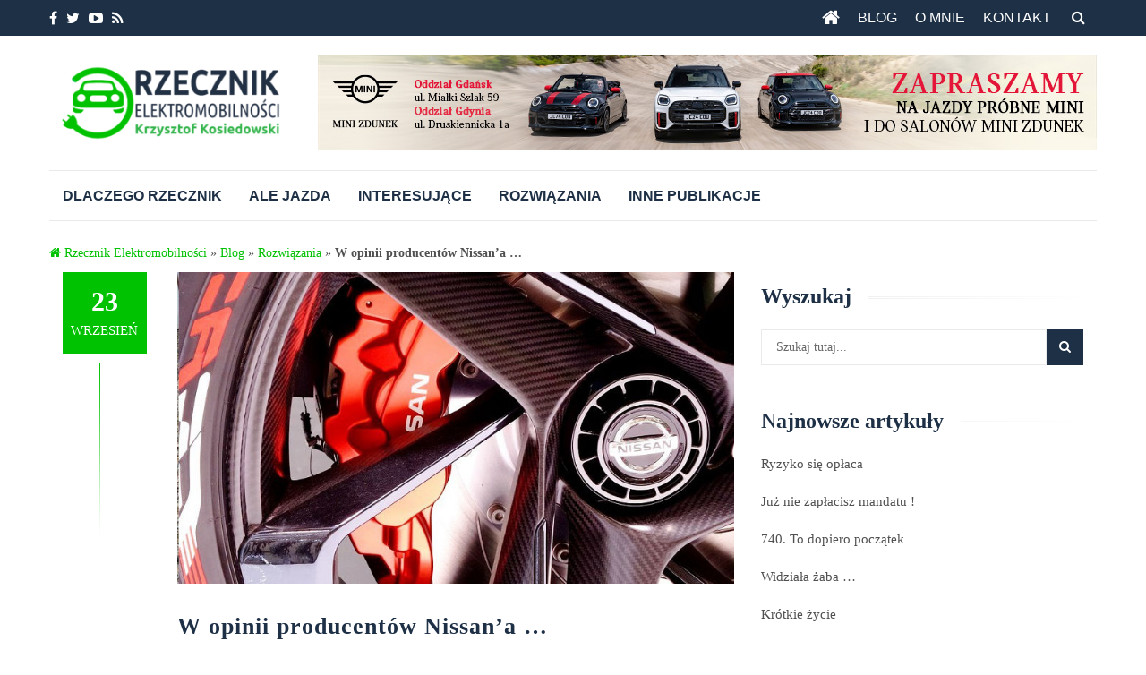

--- FILE ---
content_type: text/html; charset=UTF-8
request_url: https://rzecznik-elektromobilnosci.pl/w-opinii-producentow-nissana/
body_size: 22385
content:
<!DOCTYPE html><html lang="pl-PL"><head><script data-no-optimize="1">var litespeed_docref=sessionStorage.getItem("litespeed_docref");litespeed_docref&&(Object.defineProperty(document,"referrer",{get:function(){return litespeed_docref}}),sessionStorage.removeItem("litespeed_docref"));</script><meta charset="UTF-8"><link data-optimized="2" rel="stylesheet" href="https://rzecznik-elektromobilnosci.pl/wp-content/litespeed/css/62e389c2a604aa071daf3479594b2dfd.css?ver=45d5c" /><meta name="viewport" content="width=device-width, initial-scale=1"><link rel="profile" href="http://gmpg.org/xfn/11"><link rel="pingback" href="https://rzecznik-elektromobilnosci.pl/xmlrpc.php"> <script defer src="https://www.googletagmanager.com/gtag/js?id=UA-112415970-1"></script> <script defer src="[data-uri]"></script> <script defer src="[data-uri]"></script> <meta name='robots' content='index, follow, max-image-preview:large, max-snippet:-1, max-video-preview:-1' /><title>W opinii producentów Nissan’a … - Rzecznik Elektromobilności</title><meta name="description" content="Rzecznik Elektromobilności elektromobilny styl życia, nie kończy się na posiadaniu elektryka. To właściwie wszystko od niego się zaczyna." /><link rel="canonical" href="https://rzecznik-elektromobilnosci.pl/w-opinii-producentow-nissana/" /><meta property="og:locale" content="pl_PL" /><meta property="og:type" content="article" /><meta property="og:title" content="W opinii producentów Nissan’a … - Rzecznik Elektromobilności" /><meta property="og:description" content="Rzecznik Elektromobilności elektromobilny styl życia, nie kończy się na posiadaniu elektryka. To właściwie wszystko od niego się zaczyna." /><meta property="og:url" content="https://rzecznik-elektromobilnosci.pl/w-opinii-producentow-nissana/" /><meta property="og:site_name" content="Rzecznik Elektromobilności" /><meta property="article:publisher" content="https://www.facebook.com/RzecznikEM/" /><meta property="article:published_time" content="2018-09-23T06:57:10+00:00" /><meta property="article:modified_time" content="2018-09-23T07:04:54+00:00" /><meta property="og:image" content="https://rzecznik-elektromobilnosci.pl/wp-content/uploads/2018/09/nissan.jpg" /><meta property="og:image:width" content="770" /><meta property="og:image:height" content="430" /><meta property="og:image:type" content="image/jpeg" /><meta name="author" content="Rzecznik Elektromobilności" /><meta name="twitter:card" content="summary_large_image" /><meta name="twitter:creator" content="@Rzecznik_ELM" /><meta name="twitter:site" content="@Rzecznik_ELM" /><meta name="twitter:label1" content="Napisane przez" /><meta name="twitter:data1" content="Rzecznik Elektromobilności" /><meta name="twitter:label2" content="Szacowany czas czytania" /><meta name="twitter:data2" content="2 minuty" /> <script type="application/ld+json" class="yoast-schema-graph">{"@context":"https://schema.org","@graph":[{"@type":"Article","@id":"https://rzecznik-elektromobilnosci.pl/w-opinii-producentow-nissana/#article","isPartOf":{"@id":"https://rzecznik-elektromobilnosci.pl/w-opinii-producentow-nissana/"},"author":{"name":"Rzecznik Elektromobilności","@id":"https://rzecznik-elektromobilnosci.pl/#/schema/person/36b525214e001afd2654960f1271f422"},"headline":"W opinii producentów Nissan’a …","datePublished":"2018-09-23T06:57:10+00:00","dateModified":"2018-09-23T07:04:54+00:00","mainEntityOfPage":{"@id":"https://rzecznik-elektromobilnosci.pl/w-opinii-producentow-nissana/"},"wordCount":337,"commentCount":2,"publisher":{"@id":"https://rzecznik-elektromobilnosci.pl/#organization"},"image":{"@id":"https://rzecznik-elektromobilnosci.pl/w-opinii-producentow-nissana/#primaryimage"},"thumbnailUrl":"https://rzecznik-elektromobilnosci.pl/wp-content/uploads/2018/09/nissan.jpg","keywords":["elektromobolność","Nissan","środowisko"],"articleSection":["Rozwiązania"],"inLanguage":"pl-PL","potentialAction":[{"@type":"CommentAction","name":"Comment","target":["https://rzecznik-elektromobilnosci.pl/w-opinii-producentow-nissana/#respond"]}]},{"@type":"WebPage","@id":"https://rzecznik-elektromobilnosci.pl/w-opinii-producentow-nissana/","url":"https://rzecznik-elektromobilnosci.pl/w-opinii-producentow-nissana/","name":"W opinii producentów Nissan’a … - Rzecznik Elektromobilności","isPartOf":{"@id":"https://rzecznik-elektromobilnosci.pl/#website"},"primaryImageOfPage":{"@id":"https://rzecznik-elektromobilnosci.pl/w-opinii-producentow-nissana/#primaryimage"},"image":{"@id":"https://rzecznik-elektromobilnosci.pl/w-opinii-producentow-nissana/#primaryimage"},"thumbnailUrl":"https://rzecznik-elektromobilnosci.pl/wp-content/uploads/2018/09/nissan.jpg","datePublished":"2018-09-23T06:57:10+00:00","dateModified":"2018-09-23T07:04:54+00:00","description":"Rzecznik Elektromobilności elektromobilny styl życia, nie kończy się na posiadaniu elektryka. To właściwie wszystko od niego się zaczyna.","breadcrumb":{"@id":"https://rzecznik-elektromobilnosci.pl/w-opinii-producentow-nissana/#breadcrumb"},"inLanguage":"pl-PL","potentialAction":[{"@type":"ReadAction","target":["https://rzecznik-elektromobilnosci.pl/w-opinii-producentow-nissana/"]}]},{"@type":"ImageObject","inLanguage":"pl-PL","@id":"https://rzecznik-elektromobilnosci.pl/w-opinii-producentow-nissana/#primaryimage","url":"https://rzecznik-elektromobilnosci.pl/wp-content/uploads/2018/09/nissan.jpg","contentUrl":"https://rzecznik-elektromobilnosci.pl/wp-content/uploads/2018/09/nissan.jpg","width":770,"height":430},{"@type":"BreadcrumbList","@id":"https://rzecznik-elektromobilnosci.pl/w-opinii-producentow-nissana/#breadcrumb","itemListElement":[{"@type":"ListItem","position":1,"name":"Rzecznik Elektromobilności","item":"https://rzecznik-elektromobilnosci.pl/"},{"@type":"ListItem","position":2,"name":"Blog","item":"https://rzecznik-elektromobilnosci.pl/blog/"},{"@type":"ListItem","position":3,"name":"Rozwiązania","item":"https://rzecznik-elektromobilnosci.pl/rozwiazania/"},{"@type":"ListItem","position":4,"name":"W opinii producentów Nissan’a …"}]},{"@type":"WebSite","@id":"https://rzecznik-elektromobilnosci.pl/#website","url":"https://rzecznik-elektromobilnosci.pl/","name":"Rzecznik Elektromobilności","description":"O elektromobilności, autach, nie tylko elektrycznych...","publisher":{"@id":"https://rzecznik-elektromobilnosci.pl/#organization"},"potentialAction":[{"@type":"SearchAction","target":{"@type":"EntryPoint","urlTemplate":"https://rzecznik-elektromobilnosci.pl/?s={search_term_string}"},"query-input":"required name=search_term_string"}],"inLanguage":"pl-PL"},{"@type":"Organization","@id":"https://rzecznik-elektromobilnosci.pl/#organization","name":"Rzecznik Elektromobilności","url":"https://rzecznik-elektromobilnosci.pl/","logo":{"@type":"ImageObject","inLanguage":"pl-PL","@id":"https://rzecznik-elektromobilnosci.pl/#/schema/logo/image/","url":"https://rzecznik-elektromobilnosci.pl/wp-content/uploads/2019/04/logo.png","contentUrl":"https://rzecznik-elektromobilnosci.pl/wp-content/uploads/2019/04/logo.png","width":1024,"height":1024,"caption":"Rzecznik Elektromobilności"},"image":{"@id":"https://rzecznik-elektromobilnosci.pl/#/schema/logo/image/"},"sameAs":["https://www.facebook.com/RzecznikEM/","https://twitter.com/Rzecznik_ELM","https://www.youtube.com/channel/UCpEbWFGM3SSgEt04oIspBbA"]},{"@type":"Person","@id":"https://rzecznik-elektromobilnosci.pl/#/schema/person/36b525214e001afd2654960f1271f422","name":"Rzecznik Elektromobilności","image":{"@type":"ImageObject","inLanguage":"pl-PL","@id":"https://rzecznik-elektromobilnosci.pl/#/schema/person/image/","url":"https://rzecznik-elektromobilnosci.pl/wp-content/litespeed/avatar/e7b90fa997f9071f15828459fa1aa777.jpg?ver=1769599565","contentUrl":"https://rzecznik-elektromobilnosci.pl/wp-content/litespeed/avatar/e7b90fa997f9071f15828459fa1aa777.jpg?ver=1769599565","caption":"Rzecznik Elektromobilności"},"description":"Na co dzień jestem rzecznikiem, zatem podejmując decyzję o pisaniu Bloga postanowiłem pozostać w roli. Więcej o mnie...","sameAs":["https://rzecznik-elektromobilnosci.pl","https://twitter.com/Rzecznik_ELM"]}]}</script> <link rel='dns-prefetch' href='//fonts.googleapis.com' /><link rel="alternate" type="application/rss+xml" title="Rzecznik Elektromobilności &raquo; Kanał z wpisami" href="https://rzecznik-elektromobilnosci.pl/feed/" /><link rel="alternate" type="application/rss+xml" title="Rzecznik Elektromobilności &raquo; Kanał z komentarzami" href="https://rzecznik-elektromobilnosci.pl/comments/feed/" /><link rel="alternate" type="application/rss+xml" title="Rzecznik Elektromobilności &raquo; W opinii producentów Nissan’a … Kanał z komentarzami" href="https://rzecznik-elektromobilnosci.pl/w-opinii-producentow-nissana/feed/" /><style id='classic-theme-styles-inline-css' type='text/css'>/*! This file is auto-generated */
.wp-block-button__link{color:#fff;background-color:#32373c;border-radius:9999px;box-shadow:none;text-decoration:none;padding:calc(.667em + 2px) calc(1.333em + 2px);font-size:1.125em}.wp-block-file__button{background:#32373c;color:#fff;text-decoration:none}</style><style id='global-styles-inline-css' type='text/css'>body{--wp--preset--color--black: #000000;--wp--preset--color--cyan-bluish-gray: #abb8c3;--wp--preset--color--white: #ffffff;--wp--preset--color--pale-pink: #f78da7;--wp--preset--color--vivid-red: #cf2e2e;--wp--preset--color--luminous-vivid-orange: #ff6900;--wp--preset--color--luminous-vivid-amber: #fcb900;--wp--preset--color--light-green-cyan: #7bdcb5;--wp--preset--color--vivid-green-cyan: #00d084;--wp--preset--color--pale-cyan-blue: #8ed1fc;--wp--preset--color--vivid-cyan-blue: #0693e3;--wp--preset--color--vivid-purple: #9b51e0;--wp--preset--gradient--vivid-cyan-blue-to-vivid-purple: linear-gradient(135deg,rgba(6,147,227,1) 0%,rgb(155,81,224) 100%);--wp--preset--gradient--light-green-cyan-to-vivid-green-cyan: linear-gradient(135deg,rgb(122,220,180) 0%,rgb(0,208,130) 100%);--wp--preset--gradient--luminous-vivid-amber-to-luminous-vivid-orange: linear-gradient(135deg,rgba(252,185,0,1) 0%,rgba(255,105,0,1) 100%);--wp--preset--gradient--luminous-vivid-orange-to-vivid-red: linear-gradient(135deg,rgba(255,105,0,1) 0%,rgb(207,46,46) 100%);--wp--preset--gradient--very-light-gray-to-cyan-bluish-gray: linear-gradient(135deg,rgb(238,238,238) 0%,rgb(169,184,195) 100%);--wp--preset--gradient--cool-to-warm-spectrum: linear-gradient(135deg,rgb(74,234,220) 0%,rgb(151,120,209) 20%,rgb(207,42,186) 40%,rgb(238,44,130) 60%,rgb(251,105,98) 80%,rgb(254,248,76) 100%);--wp--preset--gradient--blush-light-purple: linear-gradient(135deg,rgb(255,206,236) 0%,rgb(152,150,240) 100%);--wp--preset--gradient--blush-bordeaux: linear-gradient(135deg,rgb(254,205,165) 0%,rgb(254,45,45) 50%,rgb(107,0,62) 100%);--wp--preset--gradient--luminous-dusk: linear-gradient(135deg,rgb(255,203,112) 0%,rgb(199,81,192) 50%,rgb(65,88,208) 100%);--wp--preset--gradient--pale-ocean: linear-gradient(135deg,rgb(255,245,203) 0%,rgb(182,227,212) 50%,rgb(51,167,181) 100%);--wp--preset--gradient--electric-grass: linear-gradient(135deg,rgb(202,248,128) 0%,rgb(113,206,126) 100%);--wp--preset--gradient--midnight: linear-gradient(135deg,rgb(2,3,129) 0%,rgb(40,116,252) 100%);--wp--preset--font-size--small: 13px;--wp--preset--font-size--medium: 20px;--wp--preset--font-size--large: 36px;--wp--preset--font-size--x-large: 42px;--wp--preset--spacing--20: 0.44rem;--wp--preset--spacing--30: 0.67rem;--wp--preset--spacing--40: 1rem;--wp--preset--spacing--50: 1.5rem;--wp--preset--spacing--60: 2.25rem;--wp--preset--spacing--70: 3.38rem;--wp--preset--spacing--80: 5.06rem;--wp--preset--shadow--natural: 6px 6px 9px rgba(0, 0, 0, 0.2);--wp--preset--shadow--deep: 12px 12px 50px rgba(0, 0, 0, 0.4);--wp--preset--shadow--sharp: 6px 6px 0px rgba(0, 0, 0, 0.2);--wp--preset--shadow--outlined: 6px 6px 0px -3px rgba(255, 255, 255, 1), 6px 6px rgba(0, 0, 0, 1);--wp--preset--shadow--crisp: 6px 6px 0px rgba(0, 0, 0, 1);}:where(.is-layout-flex){gap: 0.5em;}:where(.is-layout-grid){gap: 0.5em;}body .is-layout-flow > .alignleft{float: left;margin-inline-start: 0;margin-inline-end: 2em;}body .is-layout-flow > .alignright{float: right;margin-inline-start: 2em;margin-inline-end: 0;}body .is-layout-flow > .aligncenter{margin-left: auto !important;margin-right: auto !important;}body .is-layout-constrained > .alignleft{float: left;margin-inline-start: 0;margin-inline-end: 2em;}body .is-layout-constrained > .alignright{float: right;margin-inline-start: 2em;margin-inline-end: 0;}body .is-layout-constrained > .aligncenter{margin-left: auto !important;margin-right: auto !important;}body .is-layout-constrained > :where(:not(.alignleft):not(.alignright):not(.alignfull)){max-width: var(--wp--style--global--content-size);margin-left: auto !important;margin-right: auto !important;}body .is-layout-constrained > .alignwide{max-width: var(--wp--style--global--wide-size);}body .is-layout-flex{display: flex;}body .is-layout-flex{flex-wrap: wrap;align-items: center;}body .is-layout-flex > *{margin: 0;}body .is-layout-grid{display: grid;}body .is-layout-grid > *{margin: 0;}:where(.wp-block-columns.is-layout-flex){gap: 2em;}:where(.wp-block-columns.is-layout-grid){gap: 2em;}:where(.wp-block-post-template.is-layout-flex){gap: 1.25em;}:where(.wp-block-post-template.is-layout-grid){gap: 1.25em;}.has-black-color{color: var(--wp--preset--color--black) !important;}.has-cyan-bluish-gray-color{color: var(--wp--preset--color--cyan-bluish-gray) !important;}.has-white-color{color: var(--wp--preset--color--white) !important;}.has-pale-pink-color{color: var(--wp--preset--color--pale-pink) !important;}.has-vivid-red-color{color: var(--wp--preset--color--vivid-red) !important;}.has-luminous-vivid-orange-color{color: var(--wp--preset--color--luminous-vivid-orange) !important;}.has-luminous-vivid-amber-color{color: var(--wp--preset--color--luminous-vivid-amber) !important;}.has-light-green-cyan-color{color: var(--wp--preset--color--light-green-cyan) !important;}.has-vivid-green-cyan-color{color: var(--wp--preset--color--vivid-green-cyan) !important;}.has-pale-cyan-blue-color{color: var(--wp--preset--color--pale-cyan-blue) !important;}.has-vivid-cyan-blue-color{color: var(--wp--preset--color--vivid-cyan-blue) !important;}.has-vivid-purple-color{color: var(--wp--preset--color--vivid-purple) !important;}.has-black-background-color{background-color: var(--wp--preset--color--black) !important;}.has-cyan-bluish-gray-background-color{background-color: var(--wp--preset--color--cyan-bluish-gray) !important;}.has-white-background-color{background-color: var(--wp--preset--color--white) !important;}.has-pale-pink-background-color{background-color: var(--wp--preset--color--pale-pink) !important;}.has-vivid-red-background-color{background-color: var(--wp--preset--color--vivid-red) !important;}.has-luminous-vivid-orange-background-color{background-color: var(--wp--preset--color--luminous-vivid-orange) !important;}.has-luminous-vivid-amber-background-color{background-color: var(--wp--preset--color--luminous-vivid-amber) !important;}.has-light-green-cyan-background-color{background-color: var(--wp--preset--color--light-green-cyan) !important;}.has-vivid-green-cyan-background-color{background-color: var(--wp--preset--color--vivid-green-cyan) !important;}.has-pale-cyan-blue-background-color{background-color: var(--wp--preset--color--pale-cyan-blue) !important;}.has-vivid-cyan-blue-background-color{background-color: var(--wp--preset--color--vivid-cyan-blue) !important;}.has-vivid-purple-background-color{background-color: var(--wp--preset--color--vivid-purple) !important;}.has-black-border-color{border-color: var(--wp--preset--color--black) !important;}.has-cyan-bluish-gray-border-color{border-color: var(--wp--preset--color--cyan-bluish-gray) !important;}.has-white-border-color{border-color: var(--wp--preset--color--white) !important;}.has-pale-pink-border-color{border-color: var(--wp--preset--color--pale-pink) !important;}.has-vivid-red-border-color{border-color: var(--wp--preset--color--vivid-red) !important;}.has-luminous-vivid-orange-border-color{border-color: var(--wp--preset--color--luminous-vivid-orange) !important;}.has-luminous-vivid-amber-border-color{border-color: var(--wp--preset--color--luminous-vivid-amber) !important;}.has-light-green-cyan-border-color{border-color: var(--wp--preset--color--light-green-cyan) !important;}.has-vivid-green-cyan-border-color{border-color: var(--wp--preset--color--vivid-green-cyan) !important;}.has-pale-cyan-blue-border-color{border-color: var(--wp--preset--color--pale-cyan-blue) !important;}.has-vivid-cyan-blue-border-color{border-color: var(--wp--preset--color--vivid-cyan-blue) !important;}.has-vivid-purple-border-color{border-color: var(--wp--preset--color--vivid-purple) !important;}.has-vivid-cyan-blue-to-vivid-purple-gradient-background{background: var(--wp--preset--gradient--vivid-cyan-blue-to-vivid-purple) !important;}.has-light-green-cyan-to-vivid-green-cyan-gradient-background{background: var(--wp--preset--gradient--light-green-cyan-to-vivid-green-cyan) !important;}.has-luminous-vivid-amber-to-luminous-vivid-orange-gradient-background{background: var(--wp--preset--gradient--luminous-vivid-amber-to-luminous-vivid-orange) !important;}.has-luminous-vivid-orange-to-vivid-red-gradient-background{background: var(--wp--preset--gradient--luminous-vivid-orange-to-vivid-red) !important;}.has-very-light-gray-to-cyan-bluish-gray-gradient-background{background: var(--wp--preset--gradient--very-light-gray-to-cyan-bluish-gray) !important;}.has-cool-to-warm-spectrum-gradient-background{background: var(--wp--preset--gradient--cool-to-warm-spectrum) !important;}.has-blush-light-purple-gradient-background{background: var(--wp--preset--gradient--blush-light-purple) !important;}.has-blush-bordeaux-gradient-background{background: var(--wp--preset--gradient--blush-bordeaux) !important;}.has-luminous-dusk-gradient-background{background: var(--wp--preset--gradient--luminous-dusk) !important;}.has-pale-ocean-gradient-background{background: var(--wp--preset--gradient--pale-ocean) !important;}.has-electric-grass-gradient-background{background: var(--wp--preset--gradient--electric-grass) !important;}.has-midnight-gradient-background{background: var(--wp--preset--gradient--midnight) !important;}.has-small-font-size{font-size: var(--wp--preset--font-size--small) !important;}.has-medium-font-size{font-size: var(--wp--preset--font-size--medium) !important;}.has-large-font-size{font-size: var(--wp--preset--font-size--large) !important;}.has-x-large-font-size{font-size: var(--wp--preset--font-size--x-large) !important;}
.wp-block-navigation a:where(:not(.wp-element-button)){color: inherit;}
:where(.wp-block-post-template.is-layout-flex){gap: 1.25em;}:where(.wp-block-post-template.is-layout-grid){gap: 1.25em;}
:where(.wp-block-columns.is-layout-flex){gap: 2em;}:where(.wp-block-columns.is-layout-grid){gap: 2em;}
.wp-block-pullquote{font-size: 1.5em;line-height: 1.6;}</style> <script type="litespeed/javascript" data-src="https://rzecznik-elektromobilnosci.pl/wp-includes/js/jquery/jquery.min.js" id="jquery-core-js"></script> <script defer id="to-top-js-extra" src="[data-uri]"></script> <link rel="https://api.w.org/" href="https://rzecznik-elektromobilnosci.pl/wp-json/" /><link rel="alternate" type="application/json" href="https://rzecznik-elektromobilnosci.pl/wp-json/wp/v2/posts/1196" /><link rel="EditURI" type="application/rsd+xml" title="RSD" href="https://rzecznik-elektromobilnosci.pl/xmlrpc.php?rsd" /><meta name="generator" content="WordPress 6.4.7" /><link rel='shortlink' href='https://rzecznik-elektromobilnosci.pl/?p=1196' /><style id="custom-logo-css" type="text/css">.site-title, .site-description {
				position: absolute;
				clip: rect(1px, 1px, 1px, 1px);
			}</style><link rel="alternate" type="application/json+oembed" href="https://rzecznik-elektromobilnosci.pl/wp-json/oembed/1.0/embed?url=https%3A%2F%2Frzecznik-elektromobilnosci.pl%2Fw-opinii-producentow-nissana%2F" /><link rel="alternate" type="text/xml+oembed" href="https://rzecznik-elektromobilnosci.pl/wp-json/oembed/1.0/embed?url=https%3A%2F%2Frzecznik-elektromobilnosci.pl%2Fw-opinii-producentow-nissana%2F&#038;format=xml" /><meta name="onesignal" content="wordpress-plugin"/> <script defer src="[data-uri]"></script> <link rel="amphtml" href="https://rzecznik-elektromobilnosci.pl/w-opinii-producentow-nissana/amp/"><meta name="twitter:widgets:link-color" content="#56bf38"><meta name="twitter:widgets:border-color" content="#56bf38"><meta name="twitter:partner" content="tfwp"><link rel="icon" href="https://rzecznik-elektromobilnosci.pl/wp-content/uploads/2018/01/cropped-ikona-1-2-32x32.png" sizes="32x32" /><link rel="icon" href="https://rzecznik-elektromobilnosci.pl/wp-content/uploads/2018/01/cropped-ikona-1-2-192x192.png" sizes="192x192" /><link rel="apple-touch-icon" href="https://rzecznik-elektromobilnosci.pl/wp-content/uploads/2018/01/cropped-ikona-1-2-180x180.png" /><meta name="msapplication-TileImage" content="https://rzecznik-elektromobilnosci.pl/wp-content/uploads/2018/01/cropped-ikona-1-2-270x270.png" /><meta name="twitter:card" content="summary"><meta name="twitter:title" content="W opinii producentów Nissan’a …"><meta name="twitter:site" content="@Rzecznik_ELM"><meta name="twitter:description" content="... elektromobilny styl życia, nie kończy się na posiadaniu elektryka. To właściwie wszystko od niego się zaczyna. Potwierdza to, druga generacja modelu LEAF. Auto stanowi jedynie cząstkę, opartego na prądzie, całego ekosystemu japońskiego producenta. Wytycza elektryzujące drogi prowadzące do nowych napędów, doskonałości prowadzenia i zjednoczenia z naturalnym otoczeniem. Nissan z dziesięcioletnim doświadczeniem na rynku elektryfikacji&hellip;"><meta name="twitter:image" content="https://rzecznik-elektromobilnosci.pl/wp-content/uploads/2018/09/nissan.jpg"><meta name="twitter:creator" content="@Rzecznik_ELM"><style type="text/css">.title-border span { color: #1e3046 }.post .entry-title, .post h1, .post h2, .post h3, .post h4, .post h5, .post h6, .post h1 a, .post h2 a, .post h3 a, .post h4 a, .post h5 a, .post h6 a { color: #1e3046 }.page-header h1 { color: #1e3046 }.sidebar .widget li a, .islemag-content-right, .islemag-content-right a, .post .entry-content, .post .entry-content p,
		 .post .entry-cats, .post .entry-cats a, .post .entry-comments.post .entry-separator, .post .entry-footer a,
		 .post .entry-footer span, .post .entry-footer .entry-cats, .post .entry-footer .entry-cats a, .author-content { color: ##1e3046}.islemag-top-container .entry-block .entry-overlay-meta .entry-title a { color: #ffffff }.islemag-top-container .entry-overlay-meta .entry-overlay-date { color: #ffffff }.islemag-top-container .entry-overlay-meta .entry-separator { color: #ffffff }.islemag-top-container .entry-overlay-meta > a { color: #ffffff }.home.blog .islemag-content-left .entry-title a, .blog-related-carousel .entry-title a { color: #1e3046 }.islemag-content-left .entry-meta, .islemag-content-left .blog-related-carousel .entry-content p,
		.islemag-content-left .blog-related-carousel .entry-cats .entry-label, .islemag-content-left .blog-related-carousel .entry-cats a,
		.islemag-content-left .blog-related-carousel > a, .islemag-content-left .blog-related-carousel .entry-footer > a { color: #8d8d8d }.islemag-content-left .entry-meta .entry-separator { color: #8d8d8d }.islemag-content-left .entry-meta a { color: #8d8d8d }.islemag-content-left .islemag-template3 .col-sm-6 .entry-overlay p { color: #8d8d8d }</style><style type="text/css" id="wp-custom-css">.entry-date span{ text-transform: uppercase;}
.sidebar .widget li a, .islemag-content-right, .islemag-content-right a, .post .entry-content, .post .entry-content p, .post .entry-cats, .post .entry-cats a, .post .entry-comments.post .entry-separator, .post .entry-footer a, .post .entry-footer span, .post .entry-footer .entry-cats, .post .entry-footer .entry-cats a, .author-content {text-transform: none;}</style><style type='text/css'>#to_top_scrollup {background-color: #56bf38;opacity: 0.8;right:20px;bottom:80px;}</style></head><body class="post-template-default single single-post postid-1196 single-format-standard wp-custom-logo"><div id="wrapper"
><header id="header" class="site-header" role="banner"><div
class="navbar-top"><div class="container"><div class="row"><div class="navbar-left social-icons"> <a target="_blank"href="https://www.facebook.com/RzecznikEM/" class="social-icon"><i class="fa fa-facebook"></i></a><a target="_blank"href="https://twitter.com/Rzecznik_ELM" class="social-icon"><i class="fa fa-twitter"></i></a><a target="_blank"href="https://www.youtube.com/channel/UCpEbWFGM3SSgEt04oIspBbA" class="social-icon"><i class="fa fa-youtube-play"></i></a><a target="_blank"href="https://rzecznik-elektromobilnosci.pl/feed/" class="social-icon"><i class="fa fa-feed"></i></a></div> <button type="button" class="navbar-btn"><i class="fa fa-search"></i></button><div class="navbar-right"><div id="navbar" class="navbar"><nav id="top-navigation" class="navigation top-navigation" role="navigation"> <button class="menu-toggle">≡ MENU GŁÓWNE</button> <a class="screen-reader-text skip-link" href="#content" title="Przejdź do treści">Przejdź do treści</a><div class="menu-gora-container"><ul id="primary-menu" class="nav-menu"><li id="menu-item-44" class="menu-item menu-item-type-post_type menu-item-object-page menu-item-home menu-item-44"><a title="Strona główna Bloga" href="https://rzecznik-elektromobilnosci.pl/"><i class="fa fa-home fa-lg" aria-hidden="true"></i></a></li><li id="menu-item-43" class="menu-item menu-item-type-post_type menu-item-object-page current_page_parent menu-item-43"><a title="Wszystkie artykuły w Blogu" href="https://rzecznik-elektromobilnosci.pl/blog/">BLOG</a></li><li id="menu-item-45" class="menu-item menu-item-type-post_type menu-item-object-page menu-item-45"><a title="Kilka słów o mnie" href="https://rzecznik-elektromobilnosci.pl/o-mnie/">O MNIE</a></li><li id="menu-item-74" class="menu-item menu-item-type-post_type menu-item-object-page menu-item-74"><a title="Kontakt z Redakcją" href="https://rzecznik-elektromobilnosci.pl/kontakt/">KONTAKT</a></li></ul></div></nav></div></div><div class="navbar-white top" id="header-search-form"><form class="navbar-form" role="search" action="https://rzecznik-elektromobilnosci.pl/"> <span class="screen-reader-text">Szukaj:</span> <input type="search" id="s" name="s" class="form-control" placeholder="Szukaj tutaj..." title="Szukaj:"> <button type="submit" title="Search"><i class="fa fa-search"></i></button></form></div></div></div></div><div class="header-content clearfix"><div class="container"><div class="row"><div class="col-md-3 col-sm-3 col-xs-12 navbar-brand"> <a href="https://rzecznik-elektromobilnosci.pl/" class="custom-logo-link" rel="home"><img data-lazyloaded="1" src="[data-uri]" width="300" height="100" data-src="https://rzecznik-elektromobilnosci.pl/wp-content/uploads/2021/03/cropped-logo-RE-e1637864129580.png" class="custom-logo" alt="Rzecznik Elektromobilności" decoding="async" /></a><div class="header-logo-wrap text-header islemag_only_customizer"><p itemprop="headline" id="site-title" class="site-title"><a href="https://rzecznik-elektromobilnosci.pl/" title="Rzecznik Elektromobilności" rel="home">Rzecznik Elektromobilności</a></p><p itemprop="description" id="site-description" class="site-description">O elektromobilności, autach, nie tylko elektrycznych...</p></div></div><div class="col-md-9 col-sm-9 col-xs-12 islemag-banner"><div id="islemag_single_ad-widget-8" class="widget islemag_single_ad"><div class="islemag-ad-banner-content"><a href="https://www.mini.com.pl/pl_PL/home/partner/zdunek-premium-gdynia.html" target="_blank"><img data-lazyloaded="1" src="[data-uri]" width="870" height="107" data-src="https://rzecznik-elektromobilnosci.pl/wp-content/uploads/2025/07/870x107-Banery-MINI.jpg" alt="Zdunek Premium Gdynia"/></a></div></div></div></div></div></div><div class="container"><div id="navbar" class="navbar
islemag-sticky"><nav id="site-navigation" class="navigation main-navigation" role="navigation"> <button class="menu-toggle">≡ KATEGORIE ARTYKUŁÓW</button> <a class="screen-reader-text skip-link" href="#content" title="Przejdź do treści">Przejdź do treści</a><div class="menu-glowne-container"><ul id="primary-menu" class="nav-menu"><li id="menu-item-47" class="menu-item menu-item-type-taxonomy menu-item-object-category menu-item-47"><a href="https://rzecznik-elektromobilnosci.pl/dlaczego-rzecznik/">DLACZEGO RZECZNIK</a></li><li id="menu-item-46" class="menu-item menu-item-type-taxonomy menu-item-object-category menu-item-46"><a href="https://rzecznik-elektromobilnosci.pl/ale-jazda/">ALE JAZDA</a></li><li id="menu-item-48" class="menu-item menu-item-type-taxonomy menu-item-object-category menu-item-48"><a href="https://rzecznik-elektromobilnosci.pl/interesujace/">INTERESUJĄCE</a></li><li id="menu-item-49" class="menu-item menu-item-type-taxonomy menu-item-object-category current-post-ancestor current-menu-parent current-post-parent menu-item-49"><a href="https://rzecznik-elektromobilnosci.pl/rozwiazania/">ROZWIĄZANIA</a></li><li id="menu-item-443" class="menu-item menu-item-type-taxonomy menu-item-object-category menu-item-443"><a href="https://rzecznik-elektromobilnosci.pl/inne-publikacje/">INNE PUBLIKACJE</a></li></ul></div></nav></div></div></header><div
class="site-content container"><p id="breadcrumbs"><span><span><a href="https://rzecznik-elektromobilnosci.pl/"><i class="fa fa-home"></i> Rzecznik Elektromobilności</a></span> » <span><a href="https://rzecznik-elektromobilnosci.pl/blog/">Blog</a></span> » <span><a href="https://rzecznik-elektromobilnosci.pl/rozwiazania/">Rozwiązania</a></span> » <span class="breadcrumb_last" aria-current="page"><strong>W opinii producentów Nissan’a …</strong></span></span></p><div id="primary" class="content-area"><div
class="islemag-content-left col-md-8"><main id="main" class="site-main" role="main"><div class="row"><div class="col-md-12"><article id="post-1196" class="entry single post-1196 post type-post status-publish format-standard has-post-thumbnail hentry category-rozwiazania tag-elektromobolnosc tag-nissan tag-srodowisko"><div class="entry-media"><figure> <img data-lazyloaded="1" src="[data-uri]" width="770" height="430" data-src="https://rzecznik-elektromobilnosci.pl/wp-content/uploads/2018/09/nissan.jpg" class="attachment-post-thumbnail size-post-thumbnail wp-post-image" alt="" decoding="async" fetchpriority="high" data-srcset="https://rzecznik-elektromobilnosci.pl/wp-content/uploads/2018/09/nissan.jpg 770w, https://rzecznik-elektromobilnosci.pl/wp-content/uploads/2018/09/nissan-300x168.jpg 300w, https://rzecznik-elektromobilnosci.pl/wp-content/uploads/2018/09/nissan-768x429.jpg 768w, https://rzecznik-elektromobilnosci.pl/wp-content/uploads/2018/09/nissan-640x357.jpg 640w, https://rzecznik-elektromobilnosci.pl/wp-content/uploads/2018/09/nissan-50x28.jpg 50w, https://rzecznik-elektromobilnosci.pl/wp-content/uploads/2018/09/nissan-110x61.jpg 110w, https://rzecznik-elektromobilnosci.pl/wp-content/uploads/2018/09/nissan-420x235.jpg 420w, https://rzecznik-elektromobilnosci.pl/wp-content/uploads/2018/09/nissan-248x138.jpg 248w" data-sizes="(max-width: 770px) 100vw, 770px" /></figure></div><div class="entry-date"><div>23<span>wrzesień</span></div></div><h2 class="entry-title">W opinii producentów Nissan’a …</h2><div class="entry-content"><p style="text-align: justify;">&#8230; elektromobilny styl życia, nie kończy się na posiadaniu elektryka. To właściwie wszystko od niego się zaczyna. Potwierdza to, druga generacja modelu LEAF. Auto stanowi jedynie cząstkę, opartego na prądzie, całego ekosystemu japońskiego producenta. Wytycza elektryzujące drogi prowadzące do nowych napędów, doskonałości prowadzenia i zjednoczenia z naturalnym otoczeniem.</p><p style="text-align: justify;">Nissan z dziesięcioletnim doświadczeniem na rynku elektryfikacji motoryzacji, nie tylko produkuje auta elektryczne, ale równym powodzeniem montuje infrastrukturę do ich ładowania. W Europie zainwestował w sieć obejmującą 7.900 punktów szybkiego ładowania w standardzie  CHAdeMO. Mało tego oferuje także usługi energetyczne. Stąd producent osobowego LEAF’A, czy dostawczego e-NV200 mówi, o całym ekosystemie, a nie tylko frajdzie z posiadania samochodu napędzanego prądem.</p><p style="text-align: justify;">Inżynierowie z NISSAN’A idą, a raczej jadą dalej. Już opracowali system dwukierunkowego przepływu energii elektrycznej, tzw. Vehicle-to-Grid (V2G). Rozwiązanie pozwala na ładowanie baterii w pojeździe z sieci, ale także umożliwia jej oddawanie. System już funkcjonuje w Danii i klientom flotowym umożliwia, praktycznie darmowe korzystanie z aut elektrycznych.</p><p style="text-align: justify;">Kolejnym elementem ekosystemu są  xStorage. To przydomowe oraz przemysłowe magazyny energii. Powstają z wymontowanych z LEAF’ów baterii. Rozwiązanie zostało zastosowane m.in. na stadionie Amsterdam ArenA, jako system awaryjnego zasilania o mocy 3 MW i pojemności 2,8 MWh.</p><p style="text-align: justify;">Kolejny przykład, to projekt pn.: Reborn Light. W jego ramach zregenerowane akumulatory z zeroemisyjnych NISSAN’ów zostaną wykorzystane do zasilenia oświetlenia ulicznego.</p><p style="text-align: justify;">Z kolei na Wyspach Brytyjskich można kupić od Nissana panele fotowoltaiczne, które są zintegrowane z wcześniej przywołanym systemem xStorage.</p><p style="text-align: justify;">Dalej w ramach programu Nissan Energy Solar istnieje realna możliwość zmniejszenie zużycia energii elektrycznej w gospodarstwie domowym nawet o 66%.</p><p style="text-align: justify;">Trudno, zatem zakwestionować fakt, że elektryki produkowane przez NISSAN&#8217;a stanowią jedynie ogniwo, zeroemisyjnego łańcucha. I takie podejście jest OK. zarówno dla środowiska i dla ludzi w nim żyjących.</p></div><footer class="entry-footer clearfix"> <span class="entry-cats"> <span class="entry-label"> <i class="fa fa-tag"></i> Kategoria: </span> <a href="https://rzecznik-elektromobilnosci.pl/rozwiazania/">Rozwiązania</a> </span> <span class="entry-separator">|</span> <a href="#" class="entry-comments"><i class="fa fa-comment-o"></i> <span class="dsq-postid" data-dsqidentifier="1196 https://rzecznik-elektromobilnosci.pl/?p=1196">2</span></a> <span class="entry-separator">|</span> <a href="https://rzecznik-elektromobilnosci.pl/author/rzecznik/" class="entry-author"><i class="fa fa-user"></i> Rzecznik Elektromobilności</a></footer><div class="about-author clearfix "><figure class="pull-left"> <img data-lazyloaded="1" src="[data-uri]" alt='' data-src='https://rzecznik-elektromobilnosci.pl/wp-content/litespeed/avatar/e7b90fa997f9071f15828459fa1aa777.jpg?ver=1769599565' data-srcset='https://rzecznik-elektromobilnosci.pl/wp-content/litespeed/avatar/e7b90fa997f9071f15828459fa1aa777.jpg?ver=1769599565 2x' class='avatar avatar-96 photo' height='96' width='96' decoding='async'/></figure><h3 class="title-underblock custom"> <a href="https://rzecznik-elektromobilnosci.pl/author/rzecznik/">Rzecznik Elektromobilności</a> <span>Autor</span></h3><div class="author-content"> Na co dzień jestem rzecznikiem, zatem podejmując decyzję o pisaniu Bloga postanowiłem pozostać w roli.<a href="https://rzecznik-elektromobilnosci.pl/o-mnie/"> Więcej o mnie...</a></div></div></article><h3 class="mb30 title-underblock custom blog-related-carousel-title  "><span>Powiązane artykuły</span></h3><div class="blog-related-carousel owl-carousel small-nav  "><article class="entry entry-overlay entry-block"><div class="entry-media"><figure> <a href="https://rzecznik-elektromobilnosci.pl/ryzyko-sie-oplaca/" title="Ryzyko się opłaca"> <img class="owl-lazy" data-src="https://rzecznik-elektromobilnosci.pl/wp-content/uploads/2019/04/sprzedaz-420x420.jpg" /> </a></figure></div><h3 class="entry-title"><a href="https://rzecznik-elektromobilnosci.pl/ryzyko-sie-oplaca/">Ryzyko się opłaca</a></h3><div class="entry-meta"> <span class="entry-overlay-date"><i class="fa fa-calendar-o"></i>2 lutego 2026</span> <span class="entry-separator">|</span> <a href="https://rzecznik-elektromobilnosci.pl/ryzyko-sie-oplaca/" class="entry-comments"><i class="fa fa-comment-o"></i><span class="dsq-postid" data-dsqidentifier="5157 https://rzecznik-elektromobilnosci.pl/?p=5157">0</span></a></div></article><article class="entry entry-overlay entry-block"><div class="entry-media"><figure> <a href="https://rzecznik-elektromobilnosci.pl/juz-nie-zaplacisz-mandatu/" title="Już nie zapłacisz mandatu !"> <img class="owl-lazy" data-src="https://rzecznik-elektromobilnosci.pl/wp-content/uploads/2018/05/energii-420x420.jpg" /> </a></figure></div><h3 class="entry-title"><a href="https://rzecznik-elektromobilnosci.pl/juz-nie-zaplacisz-mandatu/">Już nie zapłacisz mandatu !</a></h3><div class="entry-meta"> <span class="entry-overlay-date"><i class="fa fa-calendar-o"></i>28 stycznia 2026</span> <span class="entry-separator">|</span> <a href="https://rzecznik-elektromobilnosci.pl/juz-nie-zaplacisz-mandatu/" class="entry-comments"><i class="fa fa-comment-o"></i><span class="dsq-postid" data-dsqidentifier="5151 https://rzecznik-elektromobilnosci.pl/?p=5151">0</span></a></div></article><article class="entry entry-overlay entry-block"><div class="entry-media"><figure> <a href="https://rzecznik-elektromobilnosci.pl/waga-zlota/" title="Waga złota"> <img class="owl-lazy" data-src="https://rzecznik-elektromobilnosci.pl/wp-content/uploads/2019/03/blog-foto-420x420.jpg" /> </a></figure></div><h3 class="entry-title"><a href="https://rzecznik-elektromobilnosci.pl/waga-zlota/">Waga złota</a></h3><div class="entry-meta"> <span class="entry-overlay-date"><i class="fa fa-calendar-o"></i>5 listopada 2025</span> <span class="entry-separator">|</span> <a href="https://rzecznik-elektromobilnosci.pl/waga-zlota/" class="entry-comments"><i class="fa fa-comment-o"></i><span class="dsq-postid" data-dsqidentifier="5060 https://rzecznik-elektromobilnosci.pl/?p=5060">0</span></a></div></article><article class="entry entry-overlay entry-block"><div class="entry-media"><figure> <a href="https://rzecznik-elektromobilnosci.pl/8353-1-25-rev-1-a-co-to/" title="8353/1/25 REV 1, a co to?"> <img class="owl-lazy" data-src="https://rzecznik-elektromobilnosci.pl/wp-content/uploads/2021/10/blog-foto-420x420.jpg" /> </a></figure></div><h3 class="entry-title"><a href="https://rzecznik-elektromobilnosci.pl/8353-1-25-rev-1-a-co-to/">8353/1/25 REV 1, a co to?</a></h3><div class="entry-meta"> <span class="entry-overlay-date"><i class="fa fa-calendar-o"></i>26 października 2025</span> <span class="entry-separator">|</span> <a href="https://rzecznik-elektromobilnosci.pl/8353-1-25-rev-1-a-co-to/" class="entry-comments"><i class="fa fa-comment-o"></i><span class="dsq-postid" data-dsqidentifier="5050 https://rzecznik-elektromobilnosci.pl/?p=5050">0</span></a></div></article><article class="entry entry-overlay entry-block"><div class="entry-media"><figure> <a href="https://rzecznik-elektromobilnosci.pl/innowacyjny-recykling/" title="Innowacyjny recykling"> <img class="owl-lazy" data-src="https://rzecznik-elektromobilnosci.pl/wp-content/uploads/2019/07/blog-foto-2-420x420.jpg" /> </a></figure></div><h3 class="entry-title"><a href="https://rzecznik-elektromobilnosci.pl/innowacyjny-recykling/">Innowacyjny recykling</a></h3><div class="entry-meta"> <span class="entry-overlay-date"><i class="fa fa-calendar-o"></i>13 października 2025</span> <span class="entry-separator">|</span> <a href="https://rzecznik-elektromobilnosci.pl/innowacyjny-recykling/" class="entry-comments"><i class="fa fa-comment-o"></i><span class="dsq-postid" data-dsqidentifier="5042 https://rzecznik-elektromobilnosci.pl/?p=5042">0</span></a></div></article></div></div></div><div class="mb20"></div><div id="disqus_thread"></div></main></div></div><aside
class="sidebar islemag-content-right col-md-4"role="complementary"><div id="search-2" class="widget widget_search"><h3 class="title-border dkgreen title-bg-line"><span>Wyszukaj</span></h3><form class="navbar-form" role="search" action="https://rzecznik-elektromobilnosci.pl/"> <span class="screen-reader-text">Szukaj:</span> <input type="search" id="s" name="s" class="form-control" placeholder="Szukaj tutaj..." title="Szukaj:"> <button type="submit" title="Search"><i class="fa fa-search"></i></button></form></div><div id="recent-posts-2" class="widget widget_recent_entries"><h3 class="title-border dkgreen title-bg-line"><span>Najnowsze artykuły</span></h3><ul><li> <a href="https://rzecznik-elektromobilnosci.pl/ryzyko-sie-oplaca/">Ryzyko się opłaca</a></li><li> <a href="https://rzecznik-elektromobilnosci.pl/juz-nie-zaplacisz-mandatu/">Już nie zapłacisz mandatu !</a></li><li> <a href="https://rzecznik-elektromobilnosci.pl/740-to-dopiero-poczatek/">740. To dopiero początek</a></li><li> <a href="https://rzecznik-elektromobilnosci.pl/widziala-zaba/">Widziała żaba …</a></li><li> <a href="https://rzecznik-elektromobilnosci.pl/krotkie-zycie/">Krótkie życie</a></li></ul></div><div id="categories-2" class="widget widget_categories"><h3 class="title-border dkgreen title-bg-line"><span>Kategorie artykułów</span></h3><ul><li class="cat-item cat-item-1"><a href="https://rzecznik-elektromobilnosci.pl/bez-kategorii/">Bez kategorii</a></li><li class="cat-item cat-item-5"><a href="https://rzecznik-elektromobilnosci.pl/dlaczego-rzecznik/">Dlaczego Rzecznik</a></li><li class="cat-item cat-item-3"><a href="https://rzecznik-elektromobilnosci.pl/ale-jazda/">Ale jazda</a></li><li class="cat-item cat-item-4"><a href="https://rzecznik-elektromobilnosci.pl/interesujace/">Interesujące</a></li><li class="cat-item cat-item-6"><a href="https://rzecznik-elektromobilnosci.pl/rozwiazania/">Rozwiązania</a></li><li class="cat-item cat-item-38"><a href="https://rzecznik-elektromobilnosci.pl/inne-publikacje/">Inne publikacje</a></li></ul></div><div id="archives-2" class="widget widget_archive"><h3 class="title-border dkgreen title-bg-line"><span>Archiwum artykułów</span></h3> <label class="screen-reader-text" for="archives-dropdown-2">Archiwum artykułów</label> <select id="archives-dropdown-2" name="archive-dropdown"><option value="">Wybierz miesiąc</option><option value='https://rzecznik-elektromobilnosci.pl/2026/02/'> luty 2026</option><option value='https://rzecznik-elektromobilnosci.pl/2026/01/'> styczeń 2026</option><option value='https://rzecznik-elektromobilnosci.pl/2025/12/'> grudzień 2025</option><option value='https://rzecznik-elektromobilnosci.pl/2025/11/'> listopad 2025</option><option value='https://rzecznik-elektromobilnosci.pl/2025/10/'> październik 2025</option><option value='https://rzecznik-elektromobilnosci.pl/2025/09/'> wrzesień 2025</option><option value='https://rzecznik-elektromobilnosci.pl/2025/08/'> sierpień 2025</option><option value='https://rzecznik-elektromobilnosci.pl/2025/07/'> lipiec 2025</option><option value='https://rzecznik-elektromobilnosci.pl/2025/06/'> czerwiec 2025</option><option value='https://rzecznik-elektromobilnosci.pl/2025/05/'> maj 2025</option><option value='https://rzecznik-elektromobilnosci.pl/2025/04/'> kwiecień 2025</option><option value='https://rzecznik-elektromobilnosci.pl/2025/03/'> marzec 2025</option><option value='https://rzecznik-elektromobilnosci.pl/2025/02/'> luty 2025</option><option value='https://rzecznik-elektromobilnosci.pl/2025/01/'> styczeń 2025</option><option value='https://rzecznik-elektromobilnosci.pl/2024/12/'> grudzień 2024</option><option value='https://rzecznik-elektromobilnosci.pl/2024/11/'> listopad 2024</option><option value='https://rzecznik-elektromobilnosci.pl/2024/10/'> październik 2024</option><option value='https://rzecznik-elektromobilnosci.pl/2024/09/'> wrzesień 2024</option><option value='https://rzecznik-elektromobilnosci.pl/2024/08/'> sierpień 2024</option><option value='https://rzecznik-elektromobilnosci.pl/2024/07/'> lipiec 2024</option><option value='https://rzecznik-elektromobilnosci.pl/2024/06/'> czerwiec 2024</option><option value='https://rzecznik-elektromobilnosci.pl/2024/05/'> maj 2024</option><option value='https://rzecznik-elektromobilnosci.pl/2024/03/'> marzec 2024</option><option value='https://rzecznik-elektromobilnosci.pl/2024/02/'> luty 2024</option><option value='https://rzecznik-elektromobilnosci.pl/2024/01/'> styczeń 2024</option><option value='https://rzecznik-elektromobilnosci.pl/2023/12/'> grudzień 2023</option><option value='https://rzecznik-elektromobilnosci.pl/2023/11/'> listopad 2023</option><option value='https://rzecznik-elektromobilnosci.pl/2023/10/'> październik 2023</option><option value='https://rzecznik-elektromobilnosci.pl/2023/09/'> wrzesień 2023</option><option value='https://rzecznik-elektromobilnosci.pl/2023/08/'> sierpień 2023</option><option value='https://rzecznik-elektromobilnosci.pl/2023/07/'> lipiec 2023</option><option value='https://rzecznik-elektromobilnosci.pl/2023/06/'> czerwiec 2023</option><option value='https://rzecznik-elektromobilnosci.pl/2023/05/'> maj 2023</option><option value='https://rzecznik-elektromobilnosci.pl/2023/04/'> kwiecień 2023</option><option value='https://rzecznik-elektromobilnosci.pl/2023/03/'> marzec 2023</option><option value='https://rzecznik-elektromobilnosci.pl/2023/02/'> luty 2023</option><option value='https://rzecznik-elektromobilnosci.pl/2023/01/'> styczeń 2023</option><option value='https://rzecznik-elektromobilnosci.pl/2022/12/'> grudzień 2022</option><option value='https://rzecznik-elektromobilnosci.pl/2022/11/'> listopad 2022</option><option value='https://rzecznik-elektromobilnosci.pl/2022/10/'> październik 2022</option><option value='https://rzecznik-elektromobilnosci.pl/2022/09/'> wrzesień 2022</option><option value='https://rzecznik-elektromobilnosci.pl/2022/08/'> sierpień 2022</option><option value='https://rzecznik-elektromobilnosci.pl/2022/07/'> lipiec 2022</option><option value='https://rzecznik-elektromobilnosci.pl/2022/06/'> czerwiec 2022</option><option value='https://rzecznik-elektromobilnosci.pl/2022/05/'> maj 2022</option><option value='https://rzecznik-elektromobilnosci.pl/2022/04/'> kwiecień 2022</option><option value='https://rzecznik-elektromobilnosci.pl/2022/03/'> marzec 2022</option><option value='https://rzecznik-elektromobilnosci.pl/2022/02/'> luty 2022</option><option value='https://rzecznik-elektromobilnosci.pl/2022/01/'> styczeń 2022</option><option value='https://rzecznik-elektromobilnosci.pl/2021/12/'> grudzień 2021</option><option value='https://rzecznik-elektromobilnosci.pl/2021/11/'> listopad 2021</option><option value='https://rzecznik-elektromobilnosci.pl/2021/10/'> październik 2021</option><option value='https://rzecznik-elektromobilnosci.pl/2021/09/'> wrzesień 2021</option><option value='https://rzecznik-elektromobilnosci.pl/2021/08/'> sierpień 2021</option><option value='https://rzecznik-elektromobilnosci.pl/2021/07/'> lipiec 2021</option><option value='https://rzecznik-elektromobilnosci.pl/2021/06/'> czerwiec 2021</option><option value='https://rzecznik-elektromobilnosci.pl/2021/05/'> maj 2021</option><option value='https://rzecznik-elektromobilnosci.pl/2021/03/'> marzec 2021</option><option value='https://rzecznik-elektromobilnosci.pl/2021/02/'> luty 2021</option><option value='https://rzecznik-elektromobilnosci.pl/2021/01/'> styczeń 2021</option><option value='https://rzecznik-elektromobilnosci.pl/2020/12/'> grudzień 2020</option><option value='https://rzecznik-elektromobilnosci.pl/2020/11/'> listopad 2020</option><option value='https://rzecznik-elektromobilnosci.pl/2020/10/'> październik 2020</option><option value='https://rzecznik-elektromobilnosci.pl/2020/09/'> wrzesień 2020</option><option value='https://rzecznik-elektromobilnosci.pl/2020/08/'> sierpień 2020</option><option value='https://rzecznik-elektromobilnosci.pl/2020/07/'> lipiec 2020</option><option value='https://rzecznik-elektromobilnosci.pl/2020/06/'> czerwiec 2020</option><option value='https://rzecznik-elektromobilnosci.pl/2020/05/'> maj 2020</option><option value='https://rzecznik-elektromobilnosci.pl/2020/04/'> kwiecień 2020</option><option value='https://rzecznik-elektromobilnosci.pl/2020/03/'> marzec 2020</option><option value='https://rzecznik-elektromobilnosci.pl/2020/02/'> luty 2020</option><option value='https://rzecznik-elektromobilnosci.pl/2020/01/'> styczeń 2020</option><option value='https://rzecznik-elektromobilnosci.pl/2019/12/'> grudzień 2019</option><option value='https://rzecznik-elektromobilnosci.pl/2019/11/'> listopad 2019</option><option value='https://rzecznik-elektromobilnosci.pl/2019/10/'> październik 2019</option><option value='https://rzecznik-elektromobilnosci.pl/2019/09/'> wrzesień 2019</option><option value='https://rzecznik-elektromobilnosci.pl/2019/08/'> sierpień 2019</option><option value='https://rzecznik-elektromobilnosci.pl/2019/07/'> lipiec 2019</option><option value='https://rzecznik-elektromobilnosci.pl/2019/06/'> czerwiec 2019</option><option value='https://rzecznik-elektromobilnosci.pl/2019/05/'> maj 2019</option><option value='https://rzecznik-elektromobilnosci.pl/2019/04/'> kwiecień 2019</option><option value='https://rzecznik-elektromobilnosci.pl/2019/03/'> marzec 2019</option><option value='https://rzecznik-elektromobilnosci.pl/2019/02/'> luty 2019</option><option value='https://rzecznik-elektromobilnosci.pl/2019/01/'> styczeń 2019</option><option value='https://rzecznik-elektromobilnosci.pl/2018/12/'> grudzień 2018</option><option value='https://rzecznik-elektromobilnosci.pl/2018/11/'> listopad 2018</option><option value='https://rzecznik-elektromobilnosci.pl/2018/10/'> październik 2018</option><option value='https://rzecznik-elektromobilnosci.pl/2018/09/'> wrzesień 2018</option><option value='https://rzecznik-elektromobilnosci.pl/2018/08/'> sierpień 2018</option><option value='https://rzecznik-elektromobilnosci.pl/2018/07/'> lipiec 2018</option><option value='https://rzecznik-elektromobilnosci.pl/2018/06/'> czerwiec 2018</option><option value='https://rzecznik-elektromobilnosci.pl/2018/05/'> maj 2018</option><option value='https://rzecznik-elektromobilnosci.pl/2018/04/'> kwiecień 2018</option><option value='https://rzecznik-elektromobilnosci.pl/2018/03/'> marzec 2018</option><option value='https://rzecznik-elektromobilnosci.pl/2018/02/'> luty 2018</option><option value='https://rzecznik-elektromobilnosci.pl/2018/01/'> styczeń 2018</option><option value='https://rzecznik-elektromobilnosci.pl/2017/12/'> grudzień 2017</option><option value='https://rzecznik-elektromobilnosci.pl/2017/11/'> listopad 2017</option><option value='https://rzecznik-elektromobilnosci.pl/2017/10/'> październik 2017</option> </select> <script defer src="[data-uri]"></script> </div><div id="tag_cloud-2" class="widget widget_tag_cloud"><h3 class="title-border dkgreen title-bg-line"><span>Najpopularniejsze tagi</span></h3><div class="tagcloud"><a href="https://rzecznik-elektromobilnosci.pl/tag/audi/" class="tag-cloud-link tag-link-103 tag-link-position-1" style="font-size: 8pt;" aria-label="Audi (2 elementy)">Audi</a> <a href="https://rzecznik-elektromobilnosci.pl/tag/auta/" class="tag-cloud-link tag-link-15 tag-link-position-2" style="font-size: 18.012658227848pt;" aria-label="auta (40 elementów)">auta</a> <a href="https://rzecznik-elektromobilnosci.pl/tag/auto/" class="tag-cloud-link tag-link-9 tag-link-position-3" style="font-size: 17.303797468354pt;" aria-label="auto (33 elementy)">auto</a> <a href="https://rzecznik-elektromobilnosci.pl/tag/bateria/" class="tag-cloud-link tag-link-81 tag-link-position-4" style="font-size: 12.164556962025pt;" aria-label="bateria (8 elementów)">bateria</a> <a href="https://rzecznik-elektromobilnosci.pl/tag/baterie/" class="tag-cloud-link tag-link-80 tag-link-position-5" style="font-size: 12.607594936709pt;" aria-label="baterie (9 elementów)">baterie</a> <a href="https://rzecznik-elektromobilnosci.pl/tag/bmw/" class="tag-cloud-link tag-link-16 tag-link-position-6" style="font-size: 16.860759493671pt;" aria-label="bmw (29 elementów)">bmw</a> <a href="https://rzecznik-elektromobilnosci.pl/tag/bmw-2/" class="tag-cloud-link tag-link-34 tag-link-position-7" style="font-size: 9.0632911392405pt;" aria-label="bmw 2 (3 elementy)">bmw 2</a> <a href="https://rzecznik-elektromobilnosci.pl/tag/bmw-i3/" class="tag-cloud-link tag-link-26 tag-link-position-8" style="font-size: 10.658227848101pt;" aria-label="bmw i3 (5 elementów)">bmw i3</a> <a href="https://rzecznik-elektromobilnosci.pl/tag/bmw-i8/" class="tag-cloud-link tag-link-27 tag-link-position-9" style="font-size: 9.9493670886076pt;" aria-label="bmw i8 (4 elementy)">bmw i8</a> <a href="https://rzecznik-elektromobilnosci.pl/tag/bmw-x5/" class="tag-cloud-link tag-link-32 tag-link-position-10" style="font-size: 9.0632911392405pt;" aria-label="bmw x5 (3 elementy)">bmw x5</a> <a href="https://rzecznik-elektromobilnosci.pl/tag/bydgoszcz/" class="tag-cloud-link tag-link-29 tag-link-position-11" style="font-size: 11.278481012658pt;" aria-label="Bydgoszcz (6 elementów)">Bydgoszcz</a> <a href="https://rzecznik-elektromobilnosci.pl/tag/chiny/" class="tag-cloud-link tag-link-76 tag-link-position-12" style="font-size: 8pt;" aria-label="chiny (2 elementy)">chiny</a> <a href="https://rzecznik-elektromobilnosci.pl/tag/co2/" class="tag-cloud-link tag-link-143 tag-link-position-13" style="font-size: 9.0632911392405pt;" aria-label="CO2 (3 elementy)">CO2</a> <a href="https://rzecznik-elektromobilnosci.pl/tag/doplata/" class="tag-cloud-link tag-link-191 tag-link-position-14" style="font-size: 8pt;" aria-label="dopłata (2 elementy)">dopłata</a> <a href="https://rzecznik-elektromobilnosci.pl/tag/dynamic-motors/" class="tag-cloud-link tag-link-31 tag-link-position-15" style="font-size: 15.620253164557pt;" aria-label="Dynamic Motors (21 elementów)">Dynamic Motors</a> <a href="https://rzecznik-elektromobilnosci.pl/tag/e-tron/" class="tag-cloud-link tag-link-104 tag-link-position-16" style="font-size: 8pt;" aria-label="e-tron (2 elementy)">e-tron</a> <a href="https://rzecznik-elektromobilnosci.pl/tag/edukacja/" class="tag-cloud-link tag-link-62 tag-link-position-17" style="font-size: 8pt;" aria-label="edukacja (2 elementy)">edukacja</a> <a href="https://rzecznik-elektromobilnosci.pl/tag/elektromobolnosc/" class="tag-cloud-link tag-link-25 tag-link-position-18" style="font-size: 22pt;" aria-label="elektromobolność (114 elementów)">elektromobolność</a> <a href="https://rzecznik-elektromobilnosci.pl/tag/finansowanie/" class="tag-cloud-link tag-link-19 tag-link-position-19" style="font-size: 16.594936708861pt;" aria-label="finansowanie (27 elementów)">finansowanie</a> <a href="https://rzecznik-elektromobilnosci.pl/tag/inext/" class="tag-cloud-link tag-link-70 tag-link-position-20" style="font-size: 9.0632911392405pt;" aria-label="inext (3 elementy)">inext</a> <a href="https://rzecznik-elektromobilnosci.pl/tag/jaguar/" class="tag-cloud-link tag-link-114 tag-link-position-21" style="font-size: 8pt;" aria-label="Jaguar (2 elementy)">Jaguar</a> <a href="https://rzecznik-elektromobilnosci.pl/tag/komunikacja/" class="tag-cloud-link tag-link-39 tag-link-position-22" style="font-size: 15.443037974684pt;" aria-label="komunikacja (20 elementów)">komunikacja</a> <a href="https://rzecznik-elektromobilnosci.pl/tag/maserati/" class="tag-cloud-link tag-link-75 tag-link-position-23" style="font-size: 8pt;" aria-label="Maserati (2 elementy)">Maserati</a> <a href="https://rzecznik-elektromobilnosci.pl/tag/mercedes/" class="tag-cloud-link tag-link-101 tag-link-position-24" style="font-size: 9.0632911392405pt;" aria-label="mercedes (3 elementy)">mercedes</a> <a href="https://rzecznik-elektromobilnosci.pl/tag/mini/" class="tag-cloud-link tag-link-95 tag-link-position-25" style="font-size: 8pt;" aria-label="mini (2 elementy)">mini</a> <a href="https://rzecznik-elektromobilnosci.pl/tag/mirai/" class="tag-cloud-link tag-link-265 tag-link-position-26" style="font-size: 9.0632911392405pt;" aria-label="Mirai (3 elementy)">Mirai</a> <a href="https://rzecznik-elektromobilnosci.pl/tag/nissan/" class="tag-cloud-link tag-link-45 tag-link-position-27" style="font-size: 9.0632911392405pt;" aria-label="Nissan (3 elementy)">Nissan</a> <a href="https://rzecznik-elektromobilnosci.pl/tag/praca/" class="tag-cloud-link tag-link-13 tag-link-position-28" style="font-size: 12.607594936709pt;" aria-label="praca (9 elementów)">praca</a> <a href="https://rzecznik-elektromobilnosci.pl/tag/rower/" class="tag-cloud-link tag-link-79 tag-link-position-29" style="font-size: 8pt;" aria-label="rower (2 elementy)">rower</a> <a href="https://rzecznik-elektromobilnosci.pl/tag/rzecznik/" class="tag-cloud-link tag-link-12 tag-link-position-30" style="font-size: 14.379746835443pt;" aria-label="rzecznik (15 elementów)">rzecznik</a> <a href="https://rzecznik-elektromobilnosci.pl/tag/samochod/" class="tag-cloud-link tag-link-11 tag-link-position-31" style="font-size: 14.911392405063pt;" aria-label="samochód (17 elementów)">samochód</a> <a href="https://rzecznik-elektromobilnosci.pl/tag/samochod-elektryczny/" class="tag-cloud-link tag-link-24 tag-link-position-32" style="font-size: 20.493670886076pt;" aria-label="samochód elektryczny (76 elementów)">samochód elektryczny</a> <a href="https://rzecznik-elektromobilnosci.pl/tag/samorzad/" class="tag-cloud-link tag-link-44 tag-link-position-33" style="font-size: 10.658227848101pt;" aria-label="samorząd (5 elementów)">samorząd</a> <a href="https://rzecznik-elektromobilnosci.pl/tag/skoda/" class="tag-cloud-link tag-link-189 tag-link-position-34" style="font-size: 9.0632911392405pt;" aria-label="SKODA (3 elementy)">SKODA</a> <a href="https://rzecznik-elektromobilnosci.pl/tag/skuter-elektryczny/" class="tag-cloud-link tag-link-54 tag-link-position-35" style="font-size: 12.164556962025pt;" aria-label="skuter elektryczny (8 elementów)">skuter elektryczny</a> <a href="https://rzecznik-elektromobilnosci.pl/tag/sprzedaz/" class="tag-cloud-link tag-link-56 tag-link-position-36" style="font-size: 12.164556962025pt;" aria-label="sprzedaż (8 elementów)">sprzedaż</a> <a href="https://rzecznik-elektromobilnosci.pl/tag/stacja-ladowania/" class="tag-cloud-link tag-link-21 tag-link-position-37" style="font-size: 17.126582278481pt;" aria-label="stacja ładowania (31 elementów)">stacja ładowania</a> <a href="https://rzecznik-elektromobilnosci.pl/tag/stacje/" class="tag-cloud-link tag-link-28 tag-link-position-38" style="font-size: 15.26582278481pt;" aria-label="stacje (19 elementów)">stacje</a> <a href="https://rzecznik-elektromobilnosci.pl/tag/test/" class="tag-cloud-link tag-link-18 tag-link-position-39" style="font-size: 10.658227848101pt;" aria-label="test (5 elementów)">test</a> <a href="https://rzecznik-elektromobilnosci.pl/tag/transport/" class="tag-cloud-link tag-link-10 tag-link-position-40" style="font-size: 12.164556962025pt;" aria-label="transport (8 elementów)">transport</a> <a href="https://rzecznik-elektromobilnosci.pl/tag/ustawa/" class="tag-cloud-link tag-link-68 tag-link-position-41" style="font-size: 9.0632911392405pt;" aria-label="Ustawa (3 elementy)">Ustawa</a> <a href="https://rzecznik-elektromobilnosci.pl/tag/wodor/" class="tag-cloud-link tag-link-301 tag-link-position-42" style="font-size: 8pt;" aria-label="wodór (2 elementy)">wodór</a> <a href="https://rzecznik-elektromobilnosci.pl/tag/wzrost/" class="tag-cloud-link tag-link-57 tag-link-position-43" style="font-size: 11.278481012658pt;" aria-label="wzrost (6 elementów)">wzrost</a> <a href="https://rzecznik-elektromobilnosci.pl/tag/ladowanie-2/" class="tag-cloud-link tag-link-88 tag-link-position-44" style="font-size: 9.0632911392405pt;" aria-label="ładowanie (3 elementy)">ładowanie</a> <a href="https://rzecznik-elektromobilnosci.pl/tag/srodowisko/" class="tag-cloud-link tag-link-55 tag-link-position-45" style="font-size: 15.088607594937pt;" aria-label="środowisko (18 elementów)">środowisko</a></div></div></aside></div><footer id="footer" class="footer-inverse" role="contentinfo"><div id="footer-inner"><div class="container"><div class="row"><div class="col-md-3 col-sm-12"> <a class="islemag-footer-logo" href="https://rzecznik-elektromobilnosci.pl/"><img data-lazyloaded="1" src="[data-uri]" width="300" height="100" data-src="https://rzecznik-elektromobilnosci.pl/wp-content/uploads/2018/01/logo-footer.png" alt="Rzecznik Elektromobilności"></a><div class="islemag-footer-content"><br /><p>Z uznaniem, czytam wywiady, w których bohater opowiada, że jego praca jest pasją. Na obecnym etapie, też mogę tak o sobie napisać.</p><p><a href="https://rzecznik-elektromobilnosci.pl/o-mnie/"> czytaj więcej...</a></p></div><div class="footer-social-icons"> <a target="_blank"href="https://www.facebook.com/RzecznikEM/" class="footer-social-icon"><i class="fa fa-facebook"></i></a><a target="_blank"href="https://twitter.com/Rzecznik_ELM" class="footer-social-icon"><i class="fa fa-twitter"></i></a><a target="_blank"href="https://www.youtube.com/channel/UCpEbWFGM3SSgEt04oIspBbA" class="footer-social-icon"><i class="fa fa-youtube-play"></i></a><a target="_blank"href="https://rzecznik-elektromobilnosci.pl/feed/" class="footer-social-icon"><i class="fa fa-feed"></i></a></div></div><div itemscope itemtype="http://schema.org/WPSideBar" class="col-md-3 col-sm-12" id="sidebar-widgets-area-1" aria-label="Obszar Widgetów 1"><div id="facebook_page_plugin_widget-3" class="widget widget_facebook_page_plugin_widget"><h3 class="widget-title">Facebook</h3><div class="cameronjonesweb_facebook_page_plugin" data-version="1.9.1" data-implementation="widget" id="joXz1vB0K8c5ptj" data-method="sdk"><div id="fb-root"></div><script async defer crossorigin="anonymous" src="https://connect.facebook.net/pl_PL/sdk.js#xfbml=1&version=v17.0"></script><div class="fb-page" data-href="https://facebook.com/RzecznikEM/"  data-width="400" data-max-width="400" data-height="250" data-hide-cover="true" data-show-facepile="false" data-tabs="timeline" data-hide-cta="false" data-small-header="true" data-adapt-container-width="true"><div class="fb-xfbml-parse-ignore"><blockquote cite="https://www.facebook.com/RzecznikEM/"><a href="https://www.facebook.com/RzecznikEM/">Rzecznik Elektromobilności</a></blockquote></div></div></div></div></div><div itemscope itemtype="http://schema.org/WPSideBar" role="complementary" id="sidebar-widgets-area-2" class="col-md-3 col-sm-12" aria-label="Obszar Widgetów 2"><div id="media_gallery-2" class="widget widget_media_gallery"><h3 class="widget-title">Ale jazda &#8211; galeria</h3><div id='gallery-1' class='gallery galleryid-1196 gallery-columns-4 gallery-size-thumbnail'><figure class='gallery-item'><div class='gallery-icon landscape'> <a href='https://rzecznik-elektromobilnosci.pl/wp-content/uploads/2023/05/galeria-6.jpg'><img data-lazyloaded="1" src="[data-uri]" width="150" height="150" data-src="https://rzecznik-elektromobilnosci.pl/wp-content/uploads/2023/05/galeria-6-150x150.jpg" class="attachment-thumbnail size-thumbnail" alt="" decoding="async" loading="lazy" data-srcset="https://rzecznik-elektromobilnosci.pl/wp-content/uploads/2023/05/galeria-6-150x150.jpg 150w, https://rzecznik-elektromobilnosci.pl/wp-content/uploads/2023/05/galeria-6-250x250.jpg 250w, https://rzecznik-elektromobilnosci.pl/wp-content/uploads/2023/05/galeria-6-125x125.jpg 125w, https://rzecznik-elektromobilnosci.pl/wp-content/uploads/2023/05/galeria-6-110x110.jpg 110w, https://rzecznik-elektromobilnosci.pl/wp-content/uploads/2023/05/galeria-6-420x420.jpg 420w" data-sizes="(max-width: 150px) 100vw, 150px" /></a></div></figure><figure class='gallery-item'><div class='gallery-icon landscape'> <a href='https://rzecznik-elektromobilnosci.pl/wp-content/uploads/2022/06/FOTA-NR_16.jpg'><img data-lazyloaded="1" src="[data-uri]" width="150" height="150" data-src="https://rzecznik-elektromobilnosci.pl/wp-content/uploads/2022/06/FOTA-NR_16-150x150.jpg" class="attachment-thumbnail size-thumbnail" alt="" decoding="async" loading="lazy" data-srcset="https://rzecznik-elektromobilnosci.pl/wp-content/uploads/2022/06/FOTA-NR_16-150x150.jpg 150w, https://rzecznik-elektromobilnosci.pl/wp-content/uploads/2022/06/FOTA-NR_16-250x250.jpg 250w, https://rzecznik-elektromobilnosci.pl/wp-content/uploads/2022/06/FOTA-NR_16-125x125.jpg 125w, https://rzecznik-elektromobilnosci.pl/wp-content/uploads/2022/06/FOTA-NR_16-110x110.jpg 110w, https://rzecznik-elektromobilnosci.pl/wp-content/uploads/2022/06/FOTA-NR_16-420x420.jpg 420w" data-sizes="(max-width: 150px) 100vw, 150px" /></a></div></figure><figure class='gallery-item'><div class='gallery-icon landscape'> <a href='https://rzecznik-elektromobilnosci.pl/wp-content/uploads/2022/06/FOTA-NR_2-1.jpg'><img data-lazyloaded="1" src="[data-uri]" width="150" height="150" data-src="https://rzecznik-elektromobilnosci.pl/wp-content/uploads/2022/06/FOTA-NR_2-1-150x150.jpg" class="attachment-thumbnail size-thumbnail" alt="" decoding="async" loading="lazy" data-srcset="https://rzecznik-elektromobilnosci.pl/wp-content/uploads/2022/06/FOTA-NR_2-1-150x150.jpg 150w, https://rzecznik-elektromobilnosci.pl/wp-content/uploads/2022/06/FOTA-NR_2-1-250x250.jpg 250w, https://rzecznik-elektromobilnosci.pl/wp-content/uploads/2022/06/FOTA-NR_2-1-125x125.jpg 125w, https://rzecznik-elektromobilnosci.pl/wp-content/uploads/2022/06/FOTA-NR_2-1-110x110.jpg 110w, https://rzecznik-elektromobilnosci.pl/wp-content/uploads/2022/06/FOTA-NR_2-1-420x420.jpg 420w" data-sizes="(max-width: 150px) 100vw, 150px" /></a></div></figure><figure class='gallery-item'><div class='gallery-icon portrait'> <a href='https://rzecznik-elektromobilnosci.pl/wp-content/uploads/2022/05/FOTA-NR-5.jpg'><img data-lazyloaded="1" src="[data-uri]" width="150" height="150" data-src="https://rzecznik-elektromobilnosci.pl/wp-content/uploads/2022/05/FOTA-NR-5-150x150.jpg" class="attachment-thumbnail size-thumbnail" alt="" decoding="async" loading="lazy" data-srcset="https://rzecznik-elektromobilnosci.pl/wp-content/uploads/2022/05/FOTA-NR-5-150x150.jpg 150w, https://rzecznik-elektromobilnosci.pl/wp-content/uploads/2022/05/FOTA-NR-5-250x250.jpg 250w, https://rzecznik-elektromobilnosci.pl/wp-content/uploads/2022/05/FOTA-NR-5-125x125.jpg 125w, https://rzecznik-elektromobilnosci.pl/wp-content/uploads/2022/05/FOTA-NR-5-110x110.jpg 110w, https://rzecznik-elektromobilnosci.pl/wp-content/uploads/2022/05/FOTA-NR-5-420x420.jpg 420w" data-sizes="(max-width: 150px) 100vw, 150px" /></a></div></figure><figure class='gallery-item'><div class='gallery-icon landscape'> <a href='https://rzecznik-elektromobilnosci.pl/wp-content/uploads/2020/11/1..jpg'><img data-lazyloaded="1" src="[data-uri]" width="150" height="150" data-src="https://rzecznik-elektromobilnosci.pl/wp-content/uploads/2020/11/1.-150x150.jpg" class="attachment-thumbnail size-thumbnail" alt="" decoding="async" loading="lazy" data-srcset="https://rzecznik-elektromobilnosci.pl/wp-content/uploads/2020/11/1.-150x150.jpg 150w, https://rzecznik-elektromobilnosci.pl/wp-content/uploads/2020/11/1.-250x250.jpg 250w, https://rzecznik-elektromobilnosci.pl/wp-content/uploads/2020/11/1.-125x125.jpg 125w, https://rzecznik-elektromobilnosci.pl/wp-content/uploads/2020/11/1.-110x110.jpg 110w, https://rzecznik-elektromobilnosci.pl/wp-content/uploads/2020/11/1.-420x420.jpg 420w" data-sizes="(max-width: 150px) 100vw, 150px" /></a></div></figure><figure class='gallery-item'><div class='gallery-icon landscape'> <a href='https://rzecznik-elektromobilnosci.pl/wp-content/uploads/2019/10/fota.2..jpg'><img data-lazyloaded="1" src="[data-uri]" width="150" height="150" data-src="https://rzecznik-elektromobilnosci.pl/wp-content/uploads/2019/10/fota.2.-150x150.jpg" class="attachment-thumbnail size-thumbnail" alt="" decoding="async" loading="lazy" data-srcset="https://rzecznik-elektromobilnosci.pl/wp-content/uploads/2019/10/fota.2.-150x150.jpg 150w, https://rzecznik-elektromobilnosci.pl/wp-content/uploads/2019/10/fota.2.-250x250.jpg 250w, https://rzecznik-elektromobilnosci.pl/wp-content/uploads/2019/10/fota.2.-125x125.jpg 125w, https://rzecznik-elektromobilnosci.pl/wp-content/uploads/2019/10/fota.2.-110x110.jpg 110w, https://rzecznik-elektromobilnosci.pl/wp-content/uploads/2019/10/fota.2.-420x420.jpg 420w" data-sizes="(max-width: 150px) 100vw, 150px" /></a></div></figure><figure class='gallery-item'><div class='gallery-icon landscape'> <a href='https://rzecznik-elektromobilnosci.pl/wp-content/uploads/2019/04/fot.-5.-Pininfarina-Battista.jpg'><img data-lazyloaded="1" src="[data-uri]" width="150" height="150" data-src="https://rzecznik-elektromobilnosci.pl/wp-content/uploads/2019/04/fot.-5.-Pininfarina-Battista-150x150.jpg" class="attachment-thumbnail size-thumbnail" alt="" decoding="async" loading="lazy" data-srcset="https://rzecznik-elektromobilnosci.pl/wp-content/uploads/2019/04/fot.-5.-Pininfarina-Battista-150x150.jpg 150w, https://rzecznik-elektromobilnosci.pl/wp-content/uploads/2019/04/fot.-5.-Pininfarina-Battista-250x250.jpg 250w, https://rzecznik-elektromobilnosci.pl/wp-content/uploads/2019/04/fot.-5.-Pininfarina-Battista-125x125.jpg 125w, https://rzecznik-elektromobilnosci.pl/wp-content/uploads/2019/04/fot.-5.-Pininfarina-Battista-110x110.jpg 110w, https://rzecznik-elektromobilnosci.pl/wp-content/uploads/2019/04/fot.-5.-Pininfarina-Battista-420x420.jpg 420w" data-sizes="(max-width: 150px) 100vw, 150px" /></a></div></figure><figure class='gallery-item'><div class='gallery-icon landscape'> <a href='https://rzecznik-elektromobilnosci.pl/wp-content/uploads/2019/04/0.-wyr..jpg'><img data-lazyloaded="1" src="[data-uri]" width="150" height="150" data-src="https://rzecznik-elektromobilnosci.pl/wp-content/uploads/2019/04/0.-wyr.-150x150.jpg" class="attachment-thumbnail size-thumbnail" alt="" decoding="async" loading="lazy" data-srcset="https://rzecznik-elektromobilnosci.pl/wp-content/uploads/2019/04/0.-wyr.-150x150.jpg 150w, https://rzecznik-elektromobilnosci.pl/wp-content/uploads/2019/04/0.-wyr.-250x250.jpg 250w, https://rzecznik-elektromobilnosci.pl/wp-content/uploads/2019/04/0.-wyr.-125x125.jpg 125w, https://rzecznik-elektromobilnosci.pl/wp-content/uploads/2019/04/0.-wyr.-110x110.jpg 110w, https://rzecznik-elektromobilnosci.pl/wp-content/uploads/2019/04/0.-wyr.-420x420.jpg 420w" data-sizes="(max-width: 150px) 100vw, 150px" /></a></div></figure><figure class='gallery-item'><div class='gallery-icon landscape'> <a href='https://rzecznik-elektromobilnosci.pl/wp-content/uploads/2019/03/IMG_0281.jpg'><img data-lazyloaded="1" src="[data-uri]" width="150" height="150" data-src="https://rzecznik-elektromobilnosci.pl/wp-content/uploads/2019/03/IMG_0281-150x150.jpg" class="attachment-thumbnail size-thumbnail" alt="" decoding="async" loading="lazy" data-srcset="https://rzecznik-elektromobilnosci.pl/wp-content/uploads/2019/03/IMG_0281-150x150.jpg 150w, https://rzecznik-elektromobilnosci.pl/wp-content/uploads/2019/03/IMG_0281-250x250.jpg 250w, https://rzecznik-elektromobilnosci.pl/wp-content/uploads/2019/03/IMG_0281-125x125.jpg 125w, https://rzecznik-elektromobilnosci.pl/wp-content/uploads/2019/03/IMG_0281-110x110.jpg 110w, https://rzecznik-elektromobilnosci.pl/wp-content/uploads/2019/03/IMG_0281-420x420.jpg 420w" data-sizes="(max-width: 150px) 100vw, 150px" /></a></div></figure><figure class='gallery-item'><div class='gallery-icon landscape'> <a href='https://rzecznik-elektromobilnosci.pl/wp-content/uploads/2022/06/fota-nr_5.jpg'><img data-lazyloaded="1" src="[data-uri]" width="150" height="150" data-src="https://rzecznik-elektromobilnosci.pl/wp-content/uploads/2022/06/fota-nr_5-150x150.jpg" class="attachment-thumbnail size-thumbnail" alt="" decoding="async" loading="lazy" data-srcset="https://rzecznik-elektromobilnosci.pl/wp-content/uploads/2022/06/fota-nr_5-150x150.jpg 150w, https://rzecznik-elektromobilnosci.pl/wp-content/uploads/2022/06/fota-nr_5-250x250.jpg 250w, https://rzecznik-elektromobilnosci.pl/wp-content/uploads/2022/06/fota-nr_5-125x125.jpg 125w, https://rzecznik-elektromobilnosci.pl/wp-content/uploads/2022/06/fota-nr_5-110x110.jpg 110w, https://rzecznik-elektromobilnosci.pl/wp-content/uploads/2022/06/fota-nr_5-420x420.jpg 420w" data-sizes="(max-width: 150px) 100vw, 150px" /></a></div></figure><figure class='gallery-item'><div class='gallery-icon landscape'> <a href='https://rzecznik-elektromobilnosci.pl/wp-content/uploads/2021/05/ZDJECIE-NR-4.jpg'><img data-lazyloaded="1" src="[data-uri]" width="150" height="150" data-src="https://rzecznik-elektromobilnosci.pl/wp-content/uploads/2021/05/ZDJECIE-NR-4-150x150.jpg" class="attachment-thumbnail size-thumbnail" alt="" decoding="async" loading="lazy" data-srcset="https://rzecznik-elektromobilnosci.pl/wp-content/uploads/2021/05/ZDJECIE-NR-4-150x150.jpg 150w, https://rzecznik-elektromobilnosci.pl/wp-content/uploads/2021/05/ZDJECIE-NR-4-250x250.jpg 250w, https://rzecznik-elektromobilnosci.pl/wp-content/uploads/2021/05/ZDJECIE-NR-4-125x125.jpg 125w, https://rzecznik-elektromobilnosci.pl/wp-content/uploads/2021/05/ZDJECIE-NR-4-110x110.jpg 110w, https://rzecznik-elektromobilnosci.pl/wp-content/uploads/2021/05/ZDJECIE-NR-4-420x420.jpg 420w" data-sizes="(max-width: 150px) 100vw, 150px" /></a></div></figure><figure class='gallery-item'><div class='gallery-icon landscape'> <a href='https://rzecznik-elektromobilnosci.pl/wp-content/uploads/2019/10/fota-9..jpg'><img data-lazyloaded="1" src="[data-uri]" width="150" height="150" data-src="https://rzecznik-elektromobilnosci.pl/wp-content/uploads/2019/10/fota-9.-150x150.jpg" class="attachment-thumbnail size-thumbnail" alt="" decoding="async" loading="lazy" data-srcset="https://rzecznik-elektromobilnosci.pl/wp-content/uploads/2019/10/fota-9.-150x150.jpg 150w, https://rzecznik-elektromobilnosci.pl/wp-content/uploads/2019/10/fota-9.-250x250.jpg 250w, https://rzecznik-elektromobilnosci.pl/wp-content/uploads/2019/10/fota-9.-125x125.jpg 125w, https://rzecznik-elektromobilnosci.pl/wp-content/uploads/2019/10/fota-9.-110x110.jpg 110w, https://rzecznik-elektromobilnosci.pl/wp-content/uploads/2019/10/fota-9.-420x420.jpg 420w" data-sizes="(max-width: 150px) 100vw, 150px" /></a></div></figure><figure class='gallery-item'><div class='gallery-icon landscape'> <a href='https://rzecznik-elektromobilnosci.pl/wp-content/uploads/2019/07/fota-dwa.jpg'><img data-lazyloaded="1" src="[data-uri]" width="150" height="150" data-src="https://rzecznik-elektromobilnosci.pl/wp-content/uploads/2019/07/fota-dwa-150x150.jpg" class="attachment-thumbnail size-thumbnail" alt="" decoding="async" loading="lazy" data-srcset="https://rzecznik-elektromobilnosci.pl/wp-content/uploads/2019/07/fota-dwa-150x150.jpg 150w, https://rzecznik-elektromobilnosci.pl/wp-content/uploads/2019/07/fota-dwa-250x250.jpg 250w, https://rzecznik-elektromobilnosci.pl/wp-content/uploads/2019/07/fota-dwa-125x125.jpg 125w, https://rzecznik-elektromobilnosci.pl/wp-content/uploads/2019/07/fota-dwa-110x110.jpg 110w, https://rzecznik-elektromobilnosci.pl/wp-content/uploads/2019/07/fota-dwa-420x420.jpg 420w" data-sizes="(max-width: 150px) 100vw, 150px" /></a></div></figure><figure class='gallery-item'><div class='gallery-icon landscape'> <a href='https://rzecznik-elektromobilnosci.pl/wp-content/uploads/2019/04/fot.-1.-Rimac-C-Two.jpg'><img data-lazyloaded="1" src="[data-uri]" width="150" height="150" data-src="https://rzecznik-elektromobilnosci.pl/wp-content/uploads/2019/04/fot.-1.-Rimac-C-Two-150x150.jpg" class="attachment-thumbnail size-thumbnail" alt="" decoding="async" loading="lazy" data-srcset="https://rzecznik-elektromobilnosci.pl/wp-content/uploads/2019/04/fot.-1.-Rimac-C-Two-150x150.jpg 150w, https://rzecznik-elektromobilnosci.pl/wp-content/uploads/2019/04/fot.-1.-Rimac-C-Two-250x250.jpg 250w, https://rzecznik-elektromobilnosci.pl/wp-content/uploads/2019/04/fot.-1.-Rimac-C-Two-125x125.jpg 125w, https://rzecznik-elektromobilnosci.pl/wp-content/uploads/2019/04/fot.-1.-Rimac-C-Two-110x110.jpg 110w, https://rzecznik-elektromobilnosci.pl/wp-content/uploads/2019/04/fot.-1.-Rimac-C-Two-420x420.jpg 420w" data-sizes="(max-width: 150px) 100vw, 150px" /></a></div></figure><figure class='gallery-item'><div class='gallery-icon landscape'> <a href='https://rzecznik-elektromobilnosci.pl/wp-content/uploads/2019/04/FOT.-11..jpg'><img data-lazyloaded="1" src="[data-uri]" width="150" height="150" data-src="https://rzecznik-elektromobilnosci.pl/wp-content/uploads/2019/04/FOT.-11.-150x150.jpg" class="attachment-thumbnail size-thumbnail" alt="" decoding="async" loading="lazy" data-srcset="https://rzecznik-elektromobilnosci.pl/wp-content/uploads/2019/04/FOT.-11.-150x150.jpg 150w, https://rzecznik-elektromobilnosci.pl/wp-content/uploads/2019/04/FOT.-11.-250x250.jpg 250w, https://rzecznik-elektromobilnosci.pl/wp-content/uploads/2019/04/FOT.-11.-125x125.jpg 125w, https://rzecznik-elektromobilnosci.pl/wp-content/uploads/2019/04/FOT.-11.-110x110.jpg 110w, https://rzecznik-elektromobilnosci.pl/wp-content/uploads/2019/04/FOT.-11.-420x420.jpg 420w" data-sizes="(max-width: 150px) 100vw, 150px" /></a></div></figure></div></div></div><div itemscope itemtype="http://schema.org/WPSideBar" role="complementary" id="sidebar-widgets-area-3" class="col-md-3 col-sm-12" aria-label="Obszar Widgetów 3"><div id="rss-2" class="widget widget_rss"><h3 class="widget-title"><a class="rsswidget rss-widget-feed" href="https://rzecznik-elektromobilnosci.pl/feed/"><img data-lazyloaded="1" src="[data-uri]" class="rss-widget-icon" style="border:0" width="14" height="14" data-src="https://rzecznik-elektromobilnosci.pl/wp-includes/images/rss.png" alt="RSS" loading="lazy" /></a> <a class="rsswidget rss-widget-title" href="https://rzecznik-elektromobilnosci.pl/">Kanał RSS</a></h3><ul><li><a class='rsswidget' href='https://rzecznik-elektromobilnosci.pl/ryzyko-sie-oplaca/'>Ryzyko się opłaca</a></li><li><a class='rsswidget' href='https://rzecznik-elektromobilnosci.pl/juz-nie-zaplacisz-mandatu/'>Już nie zapłacisz mandatu !</a></li><li><a class='rsswidget' href='https://rzecznik-elektromobilnosci.pl/740-to-dopiero-poczatek/'>740. To dopiero początek</a></li><li><a class='rsswidget' href='https://rzecznik-elektromobilnosci.pl/widziala-zaba/'>Widziała żaba …</a></li><li><a class='rsswidget' href='https://rzecznik-elektromobilnosci.pl/krotkie-zycie/'>Krótkie życie</a></li><li><a class='rsswidget' href='https://rzecznik-elektromobilnosci.pl/ona-nie-slucha/'>Ona nie słucha</a></li></ul></div></div></div></div></div><div id="footer-bottom" class="no-bg"><div class="islemag-footer-container"><div class="container"><div class="row"><div class="col-md-4"> <a href="https://rzecznik-elektromobilnosci.pl/" rel="nofollow">Rzecznik Elektromobilności</a> &copy; 2018</div><div class="col-md-8"><div class="menu-dolne-container"><ul class="footer-menu" id="menu-dolne" class="menu"><li id="menu-item-286" class="menu-item menu-item-type-post_type menu-item-object-page menu-item-privacy-policy menu-item-286"><a title="Polityka prywatności" rel="privacy-policy" href="https://rzecznik-elektromobilnosci.pl/polityka-prywatnosci/">Polityka prywatności</a></li></ul></div></div></div></div></div></div></footer></div></div> <span aria-hidden="true" id="to_top_scrollup" class="dashicons dashicons-arrow-up-alt"><span class="screen-reader-text">Scroll Up</span></span> <script defer id="disqus_count-js-extra" src="[data-uri]"></script> <script defer id="disqus_embed-js-extra" src="[data-uri]"></script> <script defer id="islemag-script-all-js-extra" src="[data-uri]"></script> <script defer id="jquery-fancybox-js-after" src="[data-uri]"></script> <script defer type="text/javascript" src="https://cdn.onesignal.com/sdks/OneSignalSDK.js?ver=1.0.0" id="remote_sdk-js" data-wp-strategy="async"></script> <script data-no-optimize="1">!function(t,e){"object"==typeof exports&&"undefined"!=typeof module?module.exports=e():"function"==typeof define&&define.amd?define(e):(t="undefined"!=typeof globalThis?globalThis:t||self).LazyLoad=e()}(this,function(){"use strict";function e(){return(e=Object.assign||function(t){for(var e=1;e<arguments.length;e++){var n,a=arguments[e];for(n in a)Object.prototype.hasOwnProperty.call(a,n)&&(t[n]=a[n])}return t}).apply(this,arguments)}function i(t){return e({},it,t)}function o(t,e){var n,a="LazyLoad::Initialized",i=new t(e);try{n=new CustomEvent(a,{detail:{instance:i}})}catch(t){(n=document.createEvent("CustomEvent")).initCustomEvent(a,!1,!1,{instance:i})}window.dispatchEvent(n)}function l(t,e){return t.getAttribute(gt+e)}function c(t){return l(t,bt)}function s(t,e){return function(t,e,n){e=gt+e;null!==n?t.setAttribute(e,n):t.removeAttribute(e)}(t,bt,e)}function r(t){return s(t,null),0}function u(t){return null===c(t)}function d(t){return c(t)===vt}function f(t,e,n,a){t&&(void 0===a?void 0===n?t(e):t(e,n):t(e,n,a))}function _(t,e){nt?t.classList.add(e):t.className+=(t.className?" ":"")+e}function v(t,e){nt?t.classList.remove(e):t.className=t.className.replace(new RegExp("(^|\\s+)"+e+"(\\s+|$)")," ").replace(/^\s+/,"").replace(/\s+$/,"")}function g(t){return t.llTempImage}function b(t,e){!e||(e=e._observer)&&e.unobserve(t)}function p(t,e){t&&(t.loadingCount+=e)}function h(t,e){t&&(t.toLoadCount=e)}function n(t){for(var e,n=[],a=0;e=t.children[a];a+=1)"SOURCE"===e.tagName&&n.push(e);return n}function m(t,e){(t=t.parentNode)&&"PICTURE"===t.tagName&&n(t).forEach(e)}function a(t,e){n(t).forEach(e)}function E(t){return!!t[st]}function I(t){return t[st]}function y(t){return delete t[st]}function A(e,t){var n;E(e)||(n={},t.forEach(function(t){n[t]=e.getAttribute(t)}),e[st]=n)}function k(a,t){var i;E(a)&&(i=I(a),t.forEach(function(t){var e,n;e=a,(t=i[n=t])?e.setAttribute(n,t):e.removeAttribute(n)}))}function L(t,e,n){_(t,e.class_loading),s(t,ut),n&&(p(n,1),f(e.callback_loading,t,n))}function w(t,e,n){n&&t.setAttribute(e,n)}function x(t,e){w(t,ct,l(t,e.data_sizes)),w(t,rt,l(t,e.data_srcset)),w(t,ot,l(t,e.data_src))}function O(t,e,n){var a=l(t,e.data_bg_multi),i=l(t,e.data_bg_multi_hidpi);(a=at&&i?i:a)&&(t.style.backgroundImage=a,n=n,_(t=t,(e=e).class_applied),s(t,ft),n&&(e.unobserve_completed&&b(t,e),f(e.callback_applied,t,n)))}function N(t,e){!e||0<e.loadingCount||0<e.toLoadCount||f(t.callback_finish,e)}function C(t,e,n){t.addEventListener(e,n),t.llEvLisnrs[e]=n}function M(t){return!!t.llEvLisnrs}function z(t){if(M(t)){var e,n,a=t.llEvLisnrs;for(e in a){var i=a[e];n=e,i=i,t.removeEventListener(n,i)}delete t.llEvLisnrs}}function R(t,e,n){var a;delete t.llTempImage,p(n,-1),(a=n)&&--a.toLoadCount,v(t,e.class_loading),e.unobserve_completed&&b(t,n)}function T(o,r,c){var l=g(o)||o;M(l)||function(t,e,n){M(t)||(t.llEvLisnrs={});var a="VIDEO"===t.tagName?"loadeddata":"load";C(t,a,e),C(t,"error",n)}(l,function(t){var e,n,a,i;n=r,a=c,i=d(e=o),R(e,n,a),_(e,n.class_loaded),s(e,dt),f(n.callback_loaded,e,a),i||N(n,a),z(l)},function(t){var e,n,a,i;n=r,a=c,i=d(e=o),R(e,n,a),_(e,n.class_error),s(e,_t),f(n.callback_error,e,a),i||N(n,a),z(l)})}function G(t,e,n){var a,i,o,r,c;t.llTempImage=document.createElement("IMG"),T(t,e,n),E(c=t)||(c[st]={backgroundImage:c.style.backgroundImage}),o=n,r=l(a=t,(i=e).data_bg),c=l(a,i.data_bg_hidpi),(r=at&&c?c:r)&&(a.style.backgroundImage='url("'.concat(r,'")'),g(a).setAttribute(ot,r),L(a,i,o)),O(t,e,n)}function D(t,e,n){var a;T(t,e,n),a=e,e=n,(t=It[(n=t).tagName])&&(t(n,a),L(n,a,e))}function V(t,e,n){var a;a=t,(-1<yt.indexOf(a.tagName)?D:G)(t,e,n)}function F(t,e,n){var a;t.setAttribute("loading","lazy"),T(t,e,n),a=e,(e=It[(n=t).tagName])&&e(n,a),s(t,vt)}function j(t){t.removeAttribute(ot),t.removeAttribute(rt),t.removeAttribute(ct)}function P(t){m(t,function(t){k(t,Et)}),k(t,Et)}function S(t){var e;(e=At[t.tagName])?e(t):E(e=t)&&(t=I(e),e.style.backgroundImage=t.backgroundImage)}function U(t,e){var n;S(t),n=e,u(e=t)||d(e)||(v(e,n.class_entered),v(e,n.class_exited),v(e,n.class_applied),v(e,n.class_loading),v(e,n.class_loaded),v(e,n.class_error)),r(t),y(t)}function $(t,e,n,a){var i;n.cancel_on_exit&&(c(t)!==ut||"IMG"===t.tagName&&(z(t),m(i=t,function(t){j(t)}),j(i),P(t),v(t,n.class_loading),p(a,-1),r(t),f(n.callback_cancel,t,e,a)))}function q(t,e,n,a){var i,o,r=(o=t,0<=pt.indexOf(c(o)));s(t,"entered"),_(t,n.class_entered),v(t,n.class_exited),i=t,o=a,n.unobserve_entered&&b(i,o),f(n.callback_enter,t,e,a),r||V(t,n,a)}function H(t){return t.use_native&&"loading"in HTMLImageElement.prototype}function B(t,i,o){t.forEach(function(t){return(a=t).isIntersecting||0<a.intersectionRatio?q(t.target,t,i,o):(e=t.target,n=t,a=i,t=o,void(u(e)||(_(e,a.class_exited),$(e,n,a,t),f(a.callback_exit,e,n,t))));var e,n,a})}function J(e,n){var t;et&&!H(e)&&(n._observer=new IntersectionObserver(function(t){B(t,e,n)},{root:(t=e).container===document?null:t.container,rootMargin:t.thresholds||t.threshold+"px"}))}function K(t){return Array.prototype.slice.call(t)}function Q(t){return t.container.querySelectorAll(t.elements_selector)}function W(t){return c(t)===_t}function X(t,e){return e=t||Q(e),K(e).filter(u)}function Y(e,t){var n;(n=Q(e),K(n).filter(W)).forEach(function(t){v(t,e.class_error),r(t)}),t.update()}function t(t,e){var n,a,t=i(t);this._settings=t,this.loadingCount=0,J(t,this),n=t,a=this,Z&&window.addEventListener("online",function(){Y(n,a)}),this.update(e)}var Z="undefined"!=typeof window,tt=Z&&!("onscroll"in window)||"undefined"!=typeof navigator&&/(gle|ing|ro)bot|crawl|spider/i.test(navigator.userAgent),et=Z&&"IntersectionObserver"in window,nt=Z&&"classList"in document.createElement("p"),at=Z&&1<window.devicePixelRatio,it={elements_selector:".lazy",container:tt||Z?document:null,threshold:300,thresholds:null,data_src:"src",data_srcset:"srcset",data_sizes:"sizes",data_bg:"bg",data_bg_hidpi:"bg-hidpi",data_bg_multi:"bg-multi",data_bg_multi_hidpi:"bg-multi-hidpi",data_poster:"poster",class_applied:"applied",class_loading:"litespeed-loading",class_loaded:"litespeed-loaded",class_error:"error",class_entered:"entered",class_exited:"exited",unobserve_completed:!0,unobserve_entered:!1,cancel_on_exit:!0,callback_enter:null,callback_exit:null,callback_applied:null,callback_loading:null,callback_loaded:null,callback_error:null,callback_finish:null,callback_cancel:null,use_native:!1},ot="src",rt="srcset",ct="sizes",lt="poster",st="llOriginalAttrs",ut="loading",dt="loaded",ft="applied",_t="error",vt="native",gt="data-",bt="ll-status",pt=[ut,dt,ft,_t],ht=[ot],mt=[ot,lt],Et=[ot,rt,ct],It={IMG:function(t,e){m(t,function(t){A(t,Et),x(t,e)}),A(t,Et),x(t,e)},IFRAME:function(t,e){A(t,ht),w(t,ot,l(t,e.data_src))},VIDEO:function(t,e){a(t,function(t){A(t,ht),w(t,ot,l(t,e.data_src))}),A(t,mt),w(t,lt,l(t,e.data_poster)),w(t,ot,l(t,e.data_src)),t.load()}},yt=["IMG","IFRAME","VIDEO"],At={IMG:P,IFRAME:function(t){k(t,ht)},VIDEO:function(t){a(t,function(t){k(t,ht)}),k(t,mt),t.load()}},kt=["IMG","IFRAME","VIDEO"];return t.prototype={update:function(t){var e,n,a,i=this._settings,o=X(t,i);{if(h(this,o.length),!tt&&et)return H(i)?(e=i,n=this,o.forEach(function(t){-1!==kt.indexOf(t.tagName)&&F(t,e,n)}),void h(n,0)):(t=this._observer,i=o,t.disconnect(),a=t,void i.forEach(function(t){a.observe(t)}));this.loadAll(o)}},destroy:function(){this._observer&&this._observer.disconnect(),Q(this._settings).forEach(function(t){y(t)}),delete this._observer,delete this._settings,delete this.loadingCount,delete this.toLoadCount},loadAll:function(t){var e=this,n=this._settings;X(t,n).forEach(function(t){b(t,e),V(t,n,e)})},restoreAll:function(){var e=this._settings;Q(e).forEach(function(t){U(t,e)})}},t.load=function(t,e){e=i(e);V(t,e)},t.resetStatus=function(t){r(t)},Z&&function(t,e){if(e)if(e.length)for(var n,a=0;n=e[a];a+=1)o(t,n);else o(t,e)}(t,window.lazyLoadOptions),t});!function(e,t){"use strict";function a(){t.body.classList.add("litespeed_lazyloaded")}function n(){console.log("[LiteSpeed] Start Lazy Load Images"),d=new LazyLoad({elements_selector:"[data-lazyloaded]",callback_finish:a}),o=function(){d.update()},e.MutationObserver&&new MutationObserver(o).observe(t.documentElement,{childList:!0,subtree:!0,attributes:!0})}var d,o;e.addEventListener?e.addEventListener("load",n,!1):e.attachEvent("onload",n)}(window,document);</script><script data-no-optimize="1">var litespeed_vary=document.cookie.replace(/(?:(?:^|.*;\s*)_lscache_vary\s*\=\s*([^;]*).*$)|^.*$/,"");litespeed_vary||fetch("/wp-content/plugins/litespeed-cache/guest.vary.php",{method:"POST",cache:"no-cache",redirect:"follow"}).then(e=>e.json()).then(e=>{console.log(e),e.hasOwnProperty("reload")&&"yes"==e.reload&&(sessionStorage.setItem("litespeed_docref",document.referrer),window.location.reload(!0))});</script><script data-optimized="1" type="litespeed/javascript" data-src="https://rzecznik-elektromobilnosci.pl/wp-content/litespeed/js/bbdba4d84ae94cbd3bf670f8f4c14dd3.js?ver=45d5c"></script><script>const litespeed_ui_events=["mouseover","click","keydown","wheel","touchmove","touchstart"];var urlCreator=window.URL||window.webkitURL;function litespeed_load_delayed_js_force(){console.log("[LiteSpeed] Start Load JS Delayed"),litespeed_ui_events.forEach(e=>{window.removeEventListener(e,litespeed_load_delayed_js_force,{passive:!0})}),document.querySelectorAll("iframe[data-litespeed-src]").forEach(e=>{e.setAttribute("src",e.getAttribute("data-litespeed-src"))}),"loading"==document.readyState?window.addEventListener("DOMContentLoaded",litespeed_load_delayed_js):litespeed_load_delayed_js()}litespeed_ui_events.forEach(e=>{window.addEventListener(e,litespeed_load_delayed_js_force,{passive:!0})});async function litespeed_load_delayed_js(){let t=[];for(var d in document.querySelectorAll('script[type="litespeed/javascript"]').forEach(e=>{t.push(e)}),t)await new Promise(e=>litespeed_load_one(t[d],e));document.dispatchEvent(new Event("DOMContentLiteSpeedLoaded")),window.dispatchEvent(new Event("DOMContentLiteSpeedLoaded"))}function litespeed_load_one(t,e){console.log("[LiteSpeed] Load ",t);var d=document.createElement("script");d.addEventListener("load",e),d.addEventListener("error",e),t.getAttributeNames().forEach(e=>{"type"!=e&&d.setAttribute("data-src"==e?"src":e,t.getAttribute(e))});let a=!(d.type="text/javascript");!d.src&&t.textContent&&(d.src=litespeed_inline2src(t.textContent),a=!0),t.after(d),t.remove(),a&&e()}function litespeed_inline2src(t){try{var d=urlCreator.createObjectURL(new Blob([t.replace(/^(?:<!--)?(.*?)(?:-->)?$/gm,"$1")],{type:"text/javascript"}))}catch(e){d="data:text/javascript;base64,"+btoa(t.replace(/^(?:<!--)?(.*?)(?:-->)?$/gm,"$1"))}return d}</script></body></html>
<!-- Page optimized by LiteSpeed Cache @2026-02-03 14:06:12 -->

<!-- Page cached by LiteSpeed Cache 6.1 on 2026-02-03 14:06:12 -->
<!-- Guest Mode -->
<!-- QUIC.cloud UCSS in queue -->